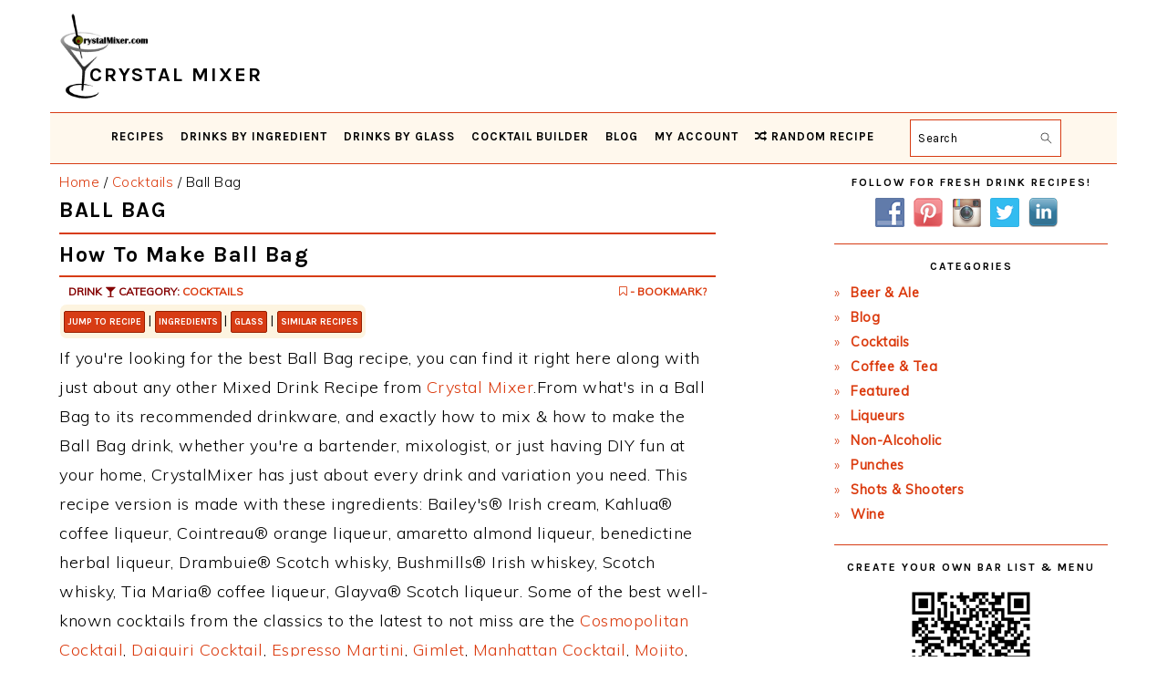

--- FILE ---
content_type: text/html; charset=UTF-8
request_url: https://www.crystalmixer.com/ball-bag-recipe/
body_size: 17874
content:
<!DOCTYPE html>
<html lang="en-US">
<head>
<meta charset="UTF-8"/>
<meta name="viewport" content="width=device-width, initial-scale=1"/>
<meta name='robots' content='index, follow, max-image-preview:large, max-snippet:-1, max-video-preview:-1'/>
<!-- This site is optimized with the Yoast SEO plugin v26.8 - https://yoast.com/product/yoast-seo-wordpress/ -->
<title>Ball Bag Recipe | Crystal Mixer</title>
<link rel="canonical" href="https://www.crystalmixer.com/ball-bag-recipe/"/>
<meta property="og:locale" content="en_US"/>
<meta property="og:type" content="article"/>
<meta property="og:title" content="Ball Bag Recipe | CrystalMixer.com"/>
<meta property="og:description" content="The Best Ball Bag Recipe. Learn how to make the Ball Bag drink."/>
<meta property="og:url" content="https://www.crystalmixer.com/ball-bag-recipe/"/>
<meta property="og:site_name" content="Crystal Mixer"/>
<meta property="article:publisher" content="https://www.facebook.com/crystalmixeronline/"/>
<meta property="article:published_time" content="2020-06-19T01:38:33+00:00"/>
<meta property="og:image" content="https://www.crystalmixer.com/wp-content/uploads/2019/12/Logo_Larger.png"/>
<meta property="og:image:width" content="512"/>
<meta property="og:image:height" content="512"/>
<meta property="og:image:type" content="image/png"/>
<meta name="author" content="CrystalMixer"/>
<meta name="twitter:card" content="summary_large_image"/>
<meta name="twitter:creator" content="@CrystalMixer"/>
<meta name="twitter:site" content="@CrystalMixer"/>
<!-- / Yoast SEO plugin. -->
<link rel='dns-prefetch' href='//scripts.mediavine.com'/>
<link rel='dns-prefetch' href='//fonts.googleapis.com'/>
<style id='wp-img-auto-sizes-contain-inline-css' type='text/css'>img:is([sizes=auto i],[sizes^="auto," i]){contain-intrinsic-size:3000px 1500px}</style>
<!-- <link rel='stylesheet' id='iss-css' href='https://www.crystalmixer.com/wp-content/plugins/instant-search-suggest/assets/css/iss.css?ver=1552369758' type='text/css' media='all' /> -->
<!-- <link rel='stylesheet' id='sbi_styles-css' href='https://www.crystalmixer.com/wp-content/plugins/instagram-feed/css/sbi-styles.min.css?ver=6.10.0' type='text/css' media='all' /> -->
<!-- <link rel='stylesheet' id='foodie-pro-theme-css' href='https://www.crystalmixer.com/wp-content/themes/foodiepro-v442/style.css?ver=1768319931' type='text/css' media='all' /> -->
<link rel="stylesheet" type="text/css" href="//www.crystalmixer.com/wp-content/cache/wpfc-minified/9lg11gao/822.css" media="all"/>
<style id='foodie-pro-theme-inline-css' type='text/css'>a,.entry-meta a,.post-info a,.post-meta a,.site-footer a,.entry-content a{color:#db3b0f}a:hover,.entry-meta a:hover,.post-info a:hover,.post-meta a:hover,.site-footer a:hover{color:#840000}.genesis-nav-menu{background:#fff8ed;font-family:"Karla","Helvetica Neue",sans-serif}.genesis-nav-menu>li>a:hover,.genesis-nav-menu>.current-menu-item>a{color:#c12e05}.button,button,.enews-widget input[type="submit"],a.more-link,.more-from-category a,.sidebar .button,.sidebar .more-from-category a{background:#db3b0f}.button,button,.enews-widget input[type="submit"],a.more-link,.more-from-category a{border-color:#db3b0f;color:#f7f7f7}.button:hover,button:hover,.enews-widget input[type="submit"]:hover,a.more-link:hover,.more-from-category a:hover{color:#db3b0f}body,.site-description,.sidebar .featured-content .entry-title{font-family:"Muli","Helvetica Neue",sans-serif;font-size:18px}h1,h2,h3,h4,h5,h6,.site-title,.entry-title,.widgettitle{font-family:"Karla","Helvetica Neue",sans-serif}.entry-title{font-family:"Karla","Helvetica Neue",sans-serif}.button,.button-secondary,button,input[type="button"],input[type="reset"],input[type="submit"],a.more-link,.more-from-category a{font-family:"Karla","Helvetica Neue",sans-serif}</style>
<style id='wp-block-library-inline-css' type='text/css'>:root{--wp-block-synced-color:#7a00df;--wp-block-synced-color--rgb:122 , 0 , 223;--wp-bound-block-color:var(--wp-block-synced-color);--wp-editor-canvas-background:#ddd;--wp-admin-theme-color:#007cba;--wp-admin-theme-color--rgb:0 , 124 , 186;--wp-admin-theme-color-darker-10:#006ba1;--wp-admin-theme-color-darker-10--rgb:0 , 107 , 160.5;--wp-admin-theme-color-darker-20:#005a87;--wp-admin-theme-color-darker-20--rgb:0 , 90 , 135;--wp-admin-border-width-focus:2px}@media (min-resolution:192dpi){:root{--wp-admin-border-width-focus:1.5px}}.wp-element-button{cursor:pointer}:root .has-very-light-gray-background-color{background-color:#eee}:root .has-very-dark-gray-background-color{background-color:#313131}:root .has-very-light-gray-color{color:#eee}:root .has-very-dark-gray-color{color:#313131}:root .has-vivid-green-cyan-to-vivid-cyan-blue-gradient-background{background:linear-gradient(135deg,#00d084,#0693e3)}:root .has-purple-crush-gradient-background{background:linear-gradient(135deg,#34e2e4,#4721fb 50%,#ab1dfe)}:root .has-hazy-dawn-gradient-background{background:linear-gradient(135deg,#faaca8,#dad0ec)}:root .has-subdued-olive-gradient-background{background:linear-gradient(135deg,#fafae1,#67a671)}:root .has-atomic-cream-gradient-background{background:linear-gradient(135deg,#fdd79a,#004a59)}:root .has-nightshade-gradient-background{background:linear-gradient(135deg,#330968,#31cdcf)}:root .has-midnight-gradient-background{background:linear-gradient(135deg,#020381,#2874fc)}:root{--wp--preset--font-size--normal:16px;--wp--preset--font-size--huge:42px}.has-regular-font-size{font-size:1em}.has-larger-font-size{font-size:2.625em}.has-normal-font-size{font-size:var(--wp--preset--font-size--normal)}.has-huge-font-size{font-size:var(--wp--preset--font-size--huge)}.has-text-align-center{text-align:center}.has-text-align-left{text-align:left}.has-text-align-right{text-align:right}.has-fit-text{white-space:nowrap!important}#end-resizable-editor-section{display:none}.aligncenter{clear:both}.items-justified-left{justify-content:flex-start}.items-justified-center{justify-content:center}.items-justified-right{justify-content:flex-end}.items-justified-space-between{justify-content:space-between}.screen-reader-text{border:0;clip-path:inset(50%);height:1px;margin:-1px;overflow:hidden;padding:0;position:absolute;width:1px;word-wrap:normal!important}.screen-reader-text:focus{background-color:#ddd;clip-path:none;color:#444;display:block;font-size:1em;height:auto;left:5px;line-height:normal;padding:15px 23px 14px;text-decoration:none;top:5px;width:auto;z-index:100000}html :where(.has-border-color){border-style:solid}html :where([style*=border-top-color]){border-top-style:solid}html :where([style*=border-right-color]){border-right-style:solid}html :where([style*=border-bottom-color]){border-bottom-style:solid}html :where([style*=border-left-color]){border-left-style:solid}html :where([style*=border-width]){border-style:solid}html :where([style*=border-top-width]){border-top-style:solid}html :where([style*=border-right-width]){border-right-style:solid}html :where([style*=border-bottom-width]){border-bottom-style:solid}html :where([style*=border-left-width]){border-left-style:solid}html :where(img[class*=wp-image-]){height:auto;max-width:100%}:where(figure){margin:0 0 1em}html :where(.is-position-sticky){--wp-admin--admin-bar--position-offset:var(--wp-admin--admin-bar--height,0)}@media screen and (max-width:600px){html :where(.is-position-sticky){--wp-admin--admin-bar--position-offset:0}}</style><style id='global-styles-inline-css' type='text/css'>:root{--wp--preset--aspect-ratio--square:1;--wp--preset--aspect-ratio--4-3: 4/3;--wp--preset--aspect-ratio--3-4: 3/4;--wp--preset--aspect-ratio--3-2: 3/2;--wp--preset--aspect-ratio--2-3: 2/3;--wp--preset--aspect-ratio--16-9: 16/9;--wp--preset--aspect-ratio--9-16: 9/16;--wp--preset--color--black:#000;--wp--preset--color--cyan-bluish-gray:#abb8c3;--wp--preset--color--white:#fff;--wp--preset--color--pale-pink:#f78da7;--wp--preset--color--vivid-red:#cf2e2e;--wp--preset--color--luminous-vivid-orange:#ff6900;--wp--preset--color--luminous-vivid-amber:#fcb900;--wp--preset--color--light-green-cyan:#7bdcb5;--wp--preset--color--vivid-green-cyan:#00d084;--wp--preset--color--pale-cyan-blue:#8ed1fc;--wp--preset--color--vivid-cyan-blue:#0693e3;--wp--preset--color--vivid-purple:#9b51e0;--wp--preset--gradient--vivid-cyan-blue-to-vivid-purple:linear-gradient(135deg,#0693e3 0%,#9b51e0 100%);--wp--preset--gradient--light-green-cyan-to-vivid-green-cyan:linear-gradient(135deg,#7adcb4 0%,#00d082 100%);--wp--preset--gradient--luminous-vivid-amber-to-luminous-vivid-orange:linear-gradient(135deg,#fcb900 0%,#ff6900 100%);--wp--preset--gradient--luminous-vivid-orange-to-vivid-red:linear-gradient(135deg,#ff6900 0%,#cf2e2e 100%);--wp--preset--gradient--very-light-gray-to-cyan-bluish-gray:linear-gradient(135deg,#eee 0%,#a9b8c3 100%);--wp--preset--gradient--cool-to-warm-spectrum:linear-gradient(135deg,#4aeadc 0%,#9778d1 20%,#cf2aba 40%,#ee2c82 60%,#fb6962 80%,#fef84c 100%);--wp--preset--gradient--blush-light-purple:linear-gradient(135deg,#ffceec 0%,#9896f0 100%);--wp--preset--gradient--blush-bordeaux:linear-gradient(135deg,#fecda5 0%,#fe2d2d 50%,#6b003e 100%);--wp--preset--gradient--luminous-dusk:linear-gradient(135deg,#ffcb70 0%,#c751c0 50%,#4158d0 100%);--wp--preset--gradient--pale-ocean:linear-gradient(135deg,#fff5cb 0%,#b6e3d4 50%,#33a7b5 100%);--wp--preset--gradient--electric-grass:linear-gradient(135deg,#caf880 0%,#71ce7e 100%);--wp--preset--gradient--midnight:linear-gradient(135deg,#020381 0%,#2874fc 100%);--wp--preset--font-size--small:13px;--wp--preset--font-size--medium:20px;--wp--preset--font-size--large:36px;--wp--preset--font-size--x-large:42px;--wp--preset--spacing--20:.44rem;--wp--preset--spacing--30:.67rem;--wp--preset--spacing--40:1rem;--wp--preset--spacing--50:1.5rem;--wp--preset--spacing--60:2.25rem;--wp--preset--spacing--70:3.38rem;--wp--preset--spacing--80:5.06rem;--wp--preset--shadow--natural:6px 6px 9px rgba(0,0,0,.2);--wp--preset--shadow--deep:12px 12px 50px rgba(0,0,0,.4);--wp--preset--shadow--sharp:6px 6px 0 rgba(0,0,0,.2);--wp--preset--shadow--outlined:6px 6px 0 -3px #fff , 6px 6px #000;--wp--preset--shadow--crisp:6px 6px 0 #000}:where(.is-layout-flex){gap:.5em}:where(.is-layout-grid){gap:.5em}body .is-layout-flex{display:flex}.is-layout-flex{flex-wrap:wrap;align-items:center}.is-layout-flex > :is(*, div){margin:0}body .is-layout-grid{display:grid}.is-layout-grid > :is(*, div){margin:0}:where(.wp-block-columns.is-layout-flex){gap:2em}:where(.wp-block-columns.is-layout-grid){gap:2em}:where(.wp-block-post-template.is-layout-flex){gap:1.25em}:where(.wp-block-post-template.is-layout-grid){gap:1.25em}.has-black-color{color:var(--wp--preset--color--black)!important}.has-cyan-bluish-gray-color{color:var(--wp--preset--color--cyan-bluish-gray)!important}.has-white-color{color:var(--wp--preset--color--white)!important}.has-pale-pink-color{color:var(--wp--preset--color--pale-pink)!important}.has-vivid-red-color{color:var(--wp--preset--color--vivid-red)!important}.has-luminous-vivid-orange-color{color:var(--wp--preset--color--luminous-vivid-orange)!important}.has-luminous-vivid-amber-color{color:var(--wp--preset--color--luminous-vivid-amber)!important}.has-light-green-cyan-color{color:var(--wp--preset--color--light-green-cyan)!important}.has-vivid-green-cyan-color{color:var(--wp--preset--color--vivid-green-cyan)!important}.has-pale-cyan-blue-color{color:var(--wp--preset--color--pale-cyan-blue)!important}.has-vivid-cyan-blue-color{color:var(--wp--preset--color--vivid-cyan-blue)!important}.has-vivid-purple-color{color:var(--wp--preset--color--vivid-purple)!important}.has-black-background-color{background-color:var(--wp--preset--color--black)!important}.has-cyan-bluish-gray-background-color{background-color:var(--wp--preset--color--cyan-bluish-gray)!important}.has-white-background-color{background-color:var(--wp--preset--color--white)!important}.has-pale-pink-background-color{background-color:var(--wp--preset--color--pale-pink)!important}.has-vivid-red-background-color{background-color:var(--wp--preset--color--vivid-red)!important}.has-luminous-vivid-orange-background-color{background-color:var(--wp--preset--color--luminous-vivid-orange)!important}.has-luminous-vivid-amber-background-color{background-color:var(--wp--preset--color--luminous-vivid-amber)!important}.has-light-green-cyan-background-color{background-color:var(--wp--preset--color--light-green-cyan)!important}.has-vivid-green-cyan-background-color{background-color:var(--wp--preset--color--vivid-green-cyan)!important}.has-pale-cyan-blue-background-color{background-color:var(--wp--preset--color--pale-cyan-blue)!important}.has-vivid-cyan-blue-background-color{background-color:var(--wp--preset--color--vivid-cyan-blue)!important}.has-vivid-purple-background-color{background-color:var(--wp--preset--color--vivid-purple)!important}.has-black-border-color{border-color:var(--wp--preset--color--black)!important}.has-cyan-bluish-gray-border-color{border-color:var(--wp--preset--color--cyan-bluish-gray)!important}.has-white-border-color{border-color:var(--wp--preset--color--white)!important}.has-pale-pink-border-color{border-color:var(--wp--preset--color--pale-pink)!important}.has-vivid-red-border-color{border-color:var(--wp--preset--color--vivid-red)!important}.has-luminous-vivid-orange-border-color{border-color:var(--wp--preset--color--luminous-vivid-orange)!important}.has-luminous-vivid-amber-border-color{border-color:var(--wp--preset--color--luminous-vivid-amber)!important}.has-light-green-cyan-border-color{border-color:var(--wp--preset--color--light-green-cyan)!important}.has-vivid-green-cyan-border-color{border-color:var(--wp--preset--color--vivid-green-cyan)!important}.has-pale-cyan-blue-border-color{border-color:var(--wp--preset--color--pale-cyan-blue)!important}.has-vivid-cyan-blue-border-color{border-color:var(--wp--preset--color--vivid-cyan-blue)!important}.has-vivid-purple-border-color{border-color:var(--wp--preset--color--vivid-purple)!important}.has-vivid-cyan-blue-to-vivid-purple-gradient-background{background:var(--wp--preset--gradient--vivid-cyan-blue-to-vivid-purple)!important}.has-light-green-cyan-to-vivid-green-cyan-gradient-background{background:var(--wp--preset--gradient--light-green-cyan-to-vivid-green-cyan)!important}.has-luminous-vivid-amber-to-luminous-vivid-orange-gradient-background{background:var(--wp--preset--gradient--luminous-vivid-amber-to-luminous-vivid-orange)!important}.has-luminous-vivid-orange-to-vivid-red-gradient-background{background:var(--wp--preset--gradient--luminous-vivid-orange-to-vivid-red)!important}.has-very-light-gray-to-cyan-bluish-gray-gradient-background{background:var(--wp--preset--gradient--very-light-gray-to-cyan-bluish-gray)!important}.has-cool-to-warm-spectrum-gradient-background{background:var(--wp--preset--gradient--cool-to-warm-spectrum)!important}.has-blush-light-purple-gradient-background{background:var(--wp--preset--gradient--blush-light-purple)!important}.has-blush-bordeaux-gradient-background{background:var(--wp--preset--gradient--blush-bordeaux)!important}.has-luminous-dusk-gradient-background{background:var(--wp--preset--gradient--luminous-dusk)!important}.has-pale-ocean-gradient-background{background:var(--wp--preset--gradient--pale-ocean)!important}.has-electric-grass-gradient-background{background:var(--wp--preset--gradient--electric-grass)!important}.has-midnight-gradient-background{background:var(--wp--preset--gradient--midnight)!important}.has-small-font-size{font-size:var(--wp--preset--font-size--small)!important}.has-medium-font-size{font-size:var(--wp--preset--font-size--medium)!important}.has-large-font-size{font-size:var(--wp--preset--font-size--large)!important}.has-x-large-font-size{font-size:var(--wp--preset--font-size--x-large)!important}</style>
<style id='classic-theme-styles-inline-css' type='text/css'>.wp-block-button__link{color:#fff;background-color:#32373c;border-radius:9999px;box-shadow:none;text-decoration:none;padding:calc(.667em + 2px) calc(1.333em + 2px);font-size:1.125em}.wp-block-file__button{background:#32373c;color:#fff;text-decoration:none}</style>
<!-- <link rel='stylesheet' id='amazon_css-css' href='https://www.crystalmixer.com/wp-content/plugins/amazon-ads/amazon_ads.css?ver=6.9' type='text/css' media='all' /> -->
<!-- <link rel='stylesheet' id='categories-images-styles-css' href='https://www.crystalmixer.com/wp-content/plugins/categories-images/assets/css/zci-styles.css?ver=3.3.1' type='text/css' media='all' /> -->
<!-- <link rel='stylesheet' id='contact-form-7-css' href='https://www.crystalmixer.com/wp-content/plugins/contact-form-7/includes/css/styles.css?ver=6.1.4' type='text/css' media='all' /> -->
<!-- <link rel='stylesheet' id='drink_css-css' href='https://www.crystalmixer.com/wp-content/plugins/drinkdisplay/crystalmixer.css?ver=6.9' type='text/css' media='all' /> -->
<!-- <link rel='stylesheet' id='font-awesome-css' href='https://www.crystalmixer.com/wp-content/plugins/smooth-scroll-up/css/font-awesome.min.css?ver=4.6.3' type='text/css' media='all' /> -->
<!-- <link rel='stylesheet' id='scrollup-css-css' href='https://www.crystalmixer.com/wp-content/plugins/smooth-scroll-up/css/scrollup.css?ver=6.9' type='text/css' media='all' /> -->
<!-- <link rel='stylesheet' id='social-widget-css' href='https://www.crystalmixer.com/wp-content/plugins/social-media-widget/social_widget.css?ver=6.9' type='text/css' media='all' /> -->
<!-- <link rel='stylesheet' id='wpsl-styles-css' href='https://www.crystalmixer.com/wp-content/plugins/wp-store-locator/css/styles.min.css?ver=2.2.261' type='text/css' media='all' /> -->
<link rel="stylesheet" type="text/css" href="//www.crystalmixer.com/wp-content/cache/wpfc-minified/qa97r1ic/822.css" media="all"/>
<link rel='stylesheet' id='google-fonts-css' href='//fonts.googleapis.com/css?family=Muli%3Aregular%2Citalic%2C300%2C300italic%7CKarla%3Aregular%2Citalic%2C700%2C700italic%26subset%3Dlatin%2C&#038;ver=4.4.1' type='text/css' media='all'/>
<!-- <link rel='stylesheet' id='jquery-lazyloadxt-spinner-css-css' href='//www.crystalmixer.com/wp-content/plugins/a3-lazy-load/assets/css/jquery.lazyloadxt.spinner.css?ver=6.9' type='text/css' media='all' /> -->
<!-- <link rel='stylesheet' id='a3a3_lazy_load-css' href='//www.crystalmixer.com/wp-content/uploads/sass/a3_lazy_load.min.css?ver=1685388407' type='text/css' media='all' /> -->
<!-- <link rel='stylesheet' id='wpb-css' href='https://www.crystalmixer.com/wp-content/plugins/wp-bookmarks/css/wpb-bookmarks.css?ver=6.9' type='text/css' media='all' /> -->
<!-- <link rel='stylesheet' id='wpb-fontawesome-css' href='https://www.crystalmixer.com/wp-content/plugins/wp-bookmarks/css/font-awesome.min.css?ver=6.9' type='text/css' media='all' /> -->
<!-- <link rel='stylesheet' id='wpb_iconfont-css' href='https://www.crystalmixer.com/wp-content/plugins/wp-bookmarks/css/wpb-iconfont.css?ver=6.9' type='text/css' media='all' /> -->
<!-- <link rel='stylesheet' id='wpb_list-css' href='https://www.crystalmixer.com/wp-content/plugins/wp-bookmarks/css/wpb-collections.css?ver=6.9' type='text/css' media='all' /> -->
<!-- <link rel='stylesheet' id='wpb_chosen-css' href='https://www.crystalmixer.com/wp-content/plugins/wp-bookmarks/css/wpb-chosen.css?ver=6.9' type='text/css' media='all' /> -->
<link rel="stylesheet" type="text/css" href="//www.crystalmixer.com/wp-content/cache/wpfc-minified/k1mff9sp/822.css" media="all"/>
<script src='//www.crystalmixer.com/wp-content/cache/wpfc-minified/qt5s8d9e/823.js' type="text/javascript"></script>
<!-- <script type="text/javascript" src="https://www.crystalmixer.com/wp-includes/js/jquery/jquery.min.js?ver=3.7.1" id="jquery-core-js"></script> -->
<!-- <script type="text/javascript" src="https://www.crystalmixer.com/wp-includes/js/jquery/jquery-migrate.min.js?ver=3.4.1" id="jquery-migrate-js"></script> -->
<script type="text/javascript" async="async" fetchpriority="high" data-noptimize="1" data-cfasync="false" src="https://scripts.mediavine.com/tags/crystal-mixer.js?ver=6.9" id="mv-script-wrapper-js"></script>
<script src='//www.crystalmixer.com/wp-content/cache/wpfc-minified/mcokvis8/823.js' type="text/javascript"></script>
<!-- <script type="text/javascript" src="https://www.crystalmixer.com/wp-content/plugins/wp-bookmarks/scripts/wpb-chosen.js?ver=6.9" id="wpb_chosen-js"></script> -->
<!-- <script type="text/javascript" src="https://www.crystalmixer.com/wp-content/plugins/wp-bookmarks/scripts/wp_sharebutton.js?ver=6.9" id="wps-js"></script> -->
<!-- <script type="text/javascript" src="https://www.crystalmixer.com/wp-content/plugins/wp-bookmarks/scripts/wpb-bookmarks.js?ver=6.9" id="wpb-js"></script> -->
<!-- <script type="text/javascript" src="https://www.crystalmixer.com/wp-content/plugins/wp-bookmarks/scripts/isotope.pkgd.min.js?ver=6.9" id="wpb_isotope-js"></script> -->
<meta content="The best Ball Bag recipe. Learn how to make the Ball Bag drink below." name="description" property="og:description"/><link rel="canonical" href="https://www.crystalmixer.com/ball-bag-recipe/">
<meta name="viewport" content="width=device-width,minimum-scale=1,initial-scale=1"><meta name="author" property="og:author" content="CrystalMixer.com"/>
<script type="application/ld+json">
{
"@context": "https://schema.org/",
"@type": "Recipe",
"name": "Ball Bag Recipe",
"author": {
"@type": "Person",
"name": "Crystal Mixer"
},
"description": "The best Ball Bag Recipe you can find online of 2026. The Ball Bag was contributed by Alan Ring, Cambridge, England. Popular with any one who can afford it, very unpopular with those who can't......",
"aggregateRating": {
"@type": "AggregateRating",
"ratingValue": "4.71",
"reviewCount": "12"
},
"prepTime": "PT04M0S",
"cookTime": "PT02M0S",
"recipeYield": "1",
"image": "https://www.crystalmixer.com/wp-content/uploads/2019/12/Logo.png",
"recipeCategory": ["Cocktails - Cocktails"],
"recipeCuisine": ["American"],
"nutrition": {
"@type": "NutritionInformation",
"calories": "277"
},
"recipeIngredient": ["1\/2 oz Bailey's&reg; Irish cream", "1\/2 oz Kahlua&reg; coffee liqueur", "1\/2 oz Cointreau&reg; orange liqueur", "1\/2 oz amaretto almond liqueur", "1\/2 oz benedictine herbal liqueur", "1\/2 oz Drambuie&reg; Scotch whisky", "1\/2 oz Bushmills&reg; Irish whiskey", "1\/2 oz Scotch whisky", "1\/2 oz Tia Maria&reg; coffee liqueur", "1\/2 oz Glayva&reg; Scotch liqueur"],
"recipeInstructions": [ "Stir ingredients together with ice in a highball glass, and serve." ],
"video":{"@type":"VideoObject","name":"Ball Bag Recipe","description":"This Ball Bag Recipe is perfect for any bartender or party / occasion.","thumbnailUrl":["https://www.crystalmixer.com/wp-content/uploads/2019/12/Logo_Larger.png","https://www.crystalmixer.com/wp-content/uploads/2019/12/Logo_Largest.png"],"contentUrl":"https://www.crystalmixer.com/wp-content/uploads/2020/05/IMG_2172-1.mov","embedUrl":"https://www.crystalmixer.com/wp-content/uploads/2020/05/IMG_2172-1.mov","uploadDate":"2020-06-18T18:38:33-07:00"},
"keywords": ["drink, Cocktails, recipe, juice, alcohol, garnish, bartender, bar, mixologist"]
}
</script>
<script type="application/ld+json">
{
"@context": "https://schema.org",
"@type": "FAQPage",
"mainEntity": [{
"@type": "Question",
"name": "What ingredients do I need to make the Ball Bag Recipe?",
"acceptedAnswer": {
"@type": "Answer",
"text": "This Ball Bag cocktail recipe is made with: Bailey's&reg; Irish cream, Kahlua&reg; coffee liqueur, Cointreau&reg; orange liqueur, amaretto almond liqueur, benedictine herbal liqueur, Drambuie&reg; Scotch whisky, Bushmills&reg; Irish whiskey, Scotch whisky, Tia Maria&reg; coffee liqueur, Glayva&reg; Scotch liqueur."
}
}, {
"@type": "Question",
"name": "How long does it take to mix the Ball Bag?",
"acceptedAnswer": {
"@type": "Answer",
"text": "Ball Bag only has a few ingredients, as with any other cocktail recipe, so it's pretty quick and easy to make and mix."
}
}, {
"@type": "Question",
"name": "Is Ball Bag a great cocktail?",
"acceptedAnswer": {
"@type": "Answer",
"text": "Ball Bag is a team's favorite. This is one of the best variations of this drink, it's a cocktail that's a favorite of 40 other cocktail lovers. Be sure to check out the other variations as well."
}
}]
}
</script>
<script type="application/ld+json">
{
"@context": "http://schema.org",
"@type": "WebSite",
"name" : "Crystal Mixer",
"alternateName" : "Crystal Mixer Recipes",
"url": "https://www.crystalmixer.com/",
"potentialAction": {
"@type": "SearchAction",
"target": "https://www.crystalmixer.com/?s={search_term_string}",
"query-input": "required name=search_term_string"
}
}
</script><meta content="https://www.crystalmixer.com/wp-content/uploads/2019/02/cocktails.png" property="og:image"/><meta name="generator" content="WordPress 6.9"/>
<link rel='shortlink' href='https://www.crystalmixer.com/?p=15853'/>
<link rel='preconnect' href='//www.googletagmanager.com'/>		<script type="text/javascript">var wpb_ajax_url='https://www.crystalmixer.com/wp-admin/admin-ajax.php';</script>
<!-- Global site tag (gtag.js) - Google Analytics -->
<script async src="https://www.googletagmanager.com/gtag/js?id=G-L6739Q71SZ"></script>
<script>window.dataLayer=window.dataLayer||[];function gtag(){dataLayer.push(arguments);}gtag('js',new Date());gtag('config','G-L6739Q71SZ');gtag('config','UA-15777624-7');</script>
<meta name="google-site-verification" content="RXgCr9UKmpBHj1YPMiGOf1mT9SEnEpmKx9PUKv9ydbU"/>
<script type="text/javascript">(function(c,l,a,r,i,t,y){c[a]=c[a]||function(){(c[a].q=c[a].q||[]).push(arguments)};t=l.createElement(r);t.async=1;t.src="https://www.clarity.ms/tag/"+i;y=l.getElementsByTagName(r)[0];y.parentNode.insertBefore(t,y);})(window,document,"clarity","script","ay4r4gvs56");</script>
<link rel="manifest" href="/manifest.json">
<meta name="p:domain_verify" content="70834dafa250f7c991af03c60fef80cd"/>
<!-- Pinterest Tag -->
<script>!function(e){if(!window.pintrk){window.pintrk=function(){window.pintrk.queue.push(Array.prototype.slice.call(arguments))};var
n=window.pintrk;n.queue=[],n.version="3.0";var
t=document.createElement("script");t.async=!0,t.src=e;var
r=document.getElementsByTagName("script")[0];r.parentNode.insertBefore(t,r)}}("https://s.pinimg.com/ct/core.js");pintrk('load','2614234388496',{em:'<user_email_address>'});pintrk('page');</script>
<noscript>
<img height="1" width="1" style="display:none;" alt="" src="https://ct.pinterest.com/v3/?event=init&tid=2614234388496&pd[em]=<hashed_email_address>&noscript=1"/>
</noscript>
<!-- end Pinterest Tag -->
<meta http-equiv="Content-Security-Policy" content="block-all-mixed-content"><link rel="icon" href="https://www.crystalmixer.com/wp-content/uploads/2019/02/cropped-Martini_Straw-32x32.png" sizes="32x32"/>
<link rel="icon" href="https://www.crystalmixer.com/wp-content/uploads/2019/02/cropped-Martini_Straw-192x192.png" sizes="192x192"/>
<link rel="apple-touch-icon" href="https://www.crystalmixer.com/wp-content/uploads/2019/02/cropped-Martini_Straw-180x180.png"/>
<meta name="msapplication-TileImage" content="https://www.crystalmixer.com/wp-content/uploads/2019/02/cropped-Martini_Straw-270x270.png"/>
<style type="text/css" id="wp-custom-css">td,th{padding:4px}hr{background:transparent;border:0;border-top:2px solid #d73c14;color:#fff;margin-bottom:8px}h1,h2,h3,h4,h5,h6{margin:8px 0;letter-spacing:1.5px;line-height:1.1}h1{font-size:24px}h2{font-size:1.325em}h6{margin:7px 0 10px}.site-header .wrap{padding:4px 4px 0 4px}.title-area{width:360px}.site-title{font-size:22px;font-weight:600;letter-spacing:2px;line-height:.8;margin:8px 0;text-transform:uppercase}.site-title img{display:inline-block;max-height:14vh}.site-title-span{position:relative;top:-24px;left:-72px}.site-description{color:#aaa;font-size:11px}.single .content a,aside a,.footer-widgets a,.site-footer a{text-decoration:none}a:hover,a:focus{opacity:.9}.genesis-nav-menu{font-weight:600;border-bottom:1px solid #d73c14;border-top:1px solid #d73c14;letter-spacing:1px}.genesis-nav-menu .menu-item{font-size:13px}.genesis-nav-menu a{padding:2px 6px;min-height:30px}.genesis-nav-menu .sub-menu{border-bottom:4px solid #90280d}.genesis-nav-menu .sub-menu a:hover,.genesis-nav-menu .sub-menu a:focus,.genesis-nav-menu .sub-menu .current-menu-item>a:hover,.genesis-nav-menu .sub-menu .current-menu-item>a:focus{background:#d73c14}.nav-secondary{margin:0 0 8px}.site-inner{padding:4px 10px}.breadcrumb{font-size:15px;margin-bottom:4px;margin-top:2px}.sidebar .widget{border-bottom:1px solid #d73c14;margin-bottom:18px;padding-bottom:18px}.sidebar ul li:before{content:"\00BB \0020";padding-right:7px}a.entry-title-link{color:#db3b0f}.site-footer{background-color:#f8ebd8;color:#d73c15;padding:16px 0}.sidebar li{color:#d73c14;margin-bottom:2px}.more-link{float:right;margin:16px 0}.more-link-single{float:left}.widgettitle{margin:10px 0}.archive-pagination{clear:both;font-size:13px;margin:20px 0}ul.page-numbers li span.current{background:red}.pagination-omission{border:0!important}.pagination-omission:hover{border:0!important;background:#fff!important;color:#d73c14!important}.archive-pagination li{display:inline-block;padding:6px 12px;border:1px solid #d73c14;border-radius:2px;color:#d73c14;margin-top:4px}.archive-pagination li:hover{background:#d73c14;border:1px solid #d73c14;border-radius:2px;color:#fff}li.pagination-next,li.pagination-previous{}.archive-pagination a{color:#d73c14;letter-spacing:1px;text-decoration:none;text-transform:uppercase}ul.page-numbers li span.current,.archive-pagination a:hover,.archive-pagination li:hover a,.archive-pagination a:focus,.archive-pagination li.active,.archive-pagination li.active a{background:#d73c14;color:#fff}@media only screen and (max-width:1023px){.site-header .widget-area{float:none;margin:0 auto;text-align:center;text-align:-webkit-center}.archive-description,.author-box,.entry,.entry-comments,.entry-footer .entry-meta,.sidebar .widget,.site-header,.comment-respond{padding:8px 0}}@media only screen and (max-width:940px){.menu-toggle{border-bottom:1px solid #d73c14;border-top:1px solid #d73c14}.menu-toggle{min-height:36px}.menu-toggle span{top:16px}.menu-toggle span:after{background:#d73c14}.sub-menu-toggle{color:#999;font-size:16px;padding:2px 32px}.genesis-nav-menu .sub-menu a{padding:10px 24px}.genesis-nav-menu .sub-menu a:hover,.genesis-nav-menu .sub-menu a:focus{background:#d73c14}.genesis-nav-menu .search-form{border:1px solid #d73c14;margin-top:6px}}.archive-description{padding:10px 0}article h2{line-height:1.2}.entry{margin-bottom:14px}.entry-header{margin:0 0 12px}.entry-title{margin:0 0 12px}.entry-content ol,.entry-content p,.entry-content ul,.quote-caption{margin-bottom:12px}.entry-content ol ol,.entry-content ul ul,.entry-content .wp-caption p{margin-bottom:20px}.entry-meta{font-size:11px}.entry-meta a{color:#aaa;text-decoration:none}.entry-comments .comment-author{margin:0}.entry-footer .entry-meta{border-top:1px solid #ffdfb4;padding:0}h2,h3,h4{text-transform:none}.button,.button-secondary,a.more-link,button,input[type="button"],input[type="reset"],input[type="submit"],.more-from-category a,.sidebar .button,.sidebar .more-from-category a{font-size:11px}.search-form{border:1px solid #d73c14;padding:8px}.wp-caption-text{font-size:11px}.widgettitle{font-size:12px}.sidebar .featured-content .entry-title{font-size:13px}.simple-grid .entry-title{font-size:11px;letter-spacing:1.5px}.one-half .entry-title{font-size:17px}.one-third .entry-title{font-size:13px}.footer-widgets{background:#fff8ed;padding:0 0 20px;box-shadow: 0 1px 2px rgb(0 0 0 / 30%), 0 0 40px rgb(0 0 0 / 10%) inset}.site-footer{color:#aaa;font-size:9px;text-transform:uppercase}.site-footer a{color:#aaa;text-decoration:none}.grecaptcha-badge{visibility:collapse!important}@media only screen and (min-width:425px){body.mediavine-video__has-sticky #scrollUp{bottom:330px!important}}@media only screen and (max-width:359px){.site-inner{padding-left:10px!important;padding-right:10px!important}}body.adhesion #scrollUp{bottom:120px!important}.quick_nav{z-index:12}</style>
<!-- <link rel='stylesheet' id='dashicons-css' href='https://www.crystalmixer.com/wp-includes/css/dashicons.min.css?ver=6.9' type='text/css' media='all' /> -->
<!-- <link rel='stylesheet' id='thickbox-css' href='https://www.crystalmixer.com/wp-includes/js/thickbox/thickbox.css?ver=6.9' type='text/css' media='all' /> -->
<link rel="stylesheet" type="text/css" href="//www.crystalmixer.com/wp-content/cache/wpfc-minified/dflpve2v/822.css" media="all"/>
</head>
<body class="wp-singular post-template-default single single-post postid-15853 single-format-standard wp-theme-genesis wp-child-theme-foodiepro-v442 user-registration-page ur-settings-sidebar-show custom-header header-image content-sidebar genesis-breadcrumbs-visible genesis-footer-widgets-visible foodie-pro"><div class="site-container"><ul class="genesis-skip-link"><li><a href="#genesis-nav-primary" class="screen-reader-shortcut"> Skip to primary navigation</a></li><li><a href="#genesis-content" class="screen-reader-shortcut"> Skip to main content</a></li><li><a href="#genesis-sidebar-primary" class="screen-reader-shortcut"> Skip to primary sidebar</a></li><li><a href="#genesis-footer-widgets" class="screen-reader-shortcut"> Skip to footer</a></li></ul><header class="site-header"><div class="wrap"><div class="title-area"><div class="site-title"><a href="https://www.crystalmixer.com/" title="Crystal Mixer"><img src="https://www.crystalmixer.com/wp-content/uploads/2019/02/Logo_Smaller.png" title="Crystal Mixer" alt="Crystal Mixer" data-pin-nopin="true"/><span class="site-title-span">Crystal Mixer</span></a></div></div><div class="widget-area header-widget-area"></div></div></header><nav class="nav-primary" aria-label="Main" id="genesis-nav-primary"><div class="wrap"><ul id="menu-main" class="menu genesis-nav-menu menu-primary"><li id="menu-item-17895" class="menu-item menu-item-type-custom menu-item-object-custom menu-item-has-children menu-item-17895"><a href="#"><span>Recipes</span></a>
<ul class="sub-menu">
<li id="menu-item-17900" class="menu-item menu-item-type-post_type menu-item-object-page menu-item-17900"><a href="https://www.crystalmixer.com/drinks-by-letter/"><span>25,000+ List of Top Drinks By Letter</span></a></li>
<li id="menu-item-43" class="menu-item menu-item-type-taxonomy menu-item-object-category current-post-ancestor current-menu-parent current-post-parent menu-item-43"><a href="https://www.crystalmixer.com/cocktails/"><span>Cocktails</span></a></li>
<li id="menu-item-47" class="menu-item menu-item-type-taxonomy menu-item-object-category menu-item-47"><a href="https://www.crystalmixer.com/shots-shooters/"><span>Shots &amp; Shooters</span></a></li>
<li id="menu-item-3426" class="menu-item menu-item-type-taxonomy menu-item-object-category menu-item-3426"><a href="https://www.crystalmixer.com/liqueurs/"><span>Liqueurs</span></a></li>
<li id="menu-item-4157" class="menu-item menu-item-type-taxonomy menu-item-object-category menu-item-4157"><a href="https://www.crystalmixer.com/beer-ale/"><span>Beer &amp; Ale</span></a></li>
<li id="menu-item-4234" class="menu-item menu-item-type-taxonomy menu-item-object-category menu-item-4234"><a href="https://www.crystalmixer.com/punches/"><span>Punches</span></a></li>
<li id="menu-item-4678" class="menu-item menu-item-type-taxonomy menu-item-object-category menu-item-4678"><a href="https://www.crystalmixer.com/coffee-tea/"><span>Coffee &amp; Tea</span></a></li>
<li id="menu-item-3425" class="menu-item menu-item-type-taxonomy menu-item-object-category menu-item-3425"><a href="https://www.crystalmixer.com/non-alcoholic/"><span>Non-Alcoholic</span></a></li>
</ul>
</li>
<li id="menu-item-17901" class="menu-item menu-item-type-post_type menu-item-object-page menu-item-has-children menu-item-17901"><a href="https://www.crystalmixer.com/drinks-containing-these-ingredients/"><span>Drinks By  Ingredient</span></a>
<ul class="sub-menu">
<li id="menu-item-18197" class="menu-item menu-item-type-post_type menu-item-object-page menu-item-18197"><a href="https://www.crystalmixer.com/cocktail-builder/"><span>Cocktail Builder</span></a></li>
<li id="menu-item-17903" class="menu-item menu-item-type-custom menu-item-object-custom menu-item-17903"><a href="https://www.crystalmixer.com/drinks-containing-these-ingredients/Vodka"><span>Vodka</span></a></li>
<li id="menu-item-17904" class="menu-item menu-item-type-custom menu-item-object-custom menu-item-17904"><a href="https://www.crystalmixer.com/drinks-containing-these-ingredients/Gin"><span>Gin</span></a></li>
<li id="menu-item-17905" class="menu-item menu-item-type-custom menu-item-object-custom menu-item-17905"><a href="https://www.crystalmixer.com/drinks-containing-these-ingredients/Rum"><span>Rum</span></a></li>
<li id="menu-item-17913" class="menu-item menu-item-type-custom menu-item-object-custom menu-item-17913"><a href="https://www.crystalmixer.com/drinks-containing-these-ingredients/Vermouth"><span>Vermouth</span></a></li>
<li id="menu-item-17910" class="menu-item menu-item-type-custom menu-item-object-custom menu-item-17910"><a href="https://www.crystalmixer.com/drinks-containing-these-ingredients/Whiskey"><span>Whiskey</span></a></li>
<li id="menu-item-17907" class="menu-item menu-item-type-custom menu-item-object-custom menu-item-17907"><a href="https://www.crystalmixer.com/drinks-containing-these-ingredients/Liqueur"><span>Liqueur</span></a></li>
<li id="menu-item-17909" class="menu-item menu-item-type-custom menu-item-object-custom menu-item-17909"><a href="https://www.crystalmixer.com/drinks-containing-these-ingredients/Tequila"><span>Tequila</span></a></li>
<li id="menu-item-17911" class="menu-item menu-item-type-custom menu-item-object-custom menu-item-17911"><a href="https://www.crystalmixer.com/drinks-containing-these-ingredients/Brandy"><span>Brandy</span></a></li>
<li id="menu-item-17912" class="menu-item menu-item-type-custom menu-item-object-custom menu-item-17912"><a href="https://www.crystalmixer.com/drinks-containing-these-ingredients/Cognac"><span>Cognac</span></a></li>
<li id="menu-item-17908" class="menu-item menu-item-type-custom menu-item-object-custom menu-item-17908"><a href="https://www.crystalmixer.com/drinks-containing-these-ingredients/Pisco"><span>Pisco</span></a></li>
<li id="menu-item-17906" class="menu-item menu-item-type-custom menu-item-object-custom menu-item-17906"><a href="https://www.crystalmixer.com/drinks-containing-these-ingredients/Champagne"><span>Champagne</span></a></li>
</ul>
</li>
<li id="menu-item-19146" class="menu-item menu-item-type-post_type menu-item-object-page menu-item-has-children menu-item-19146"><a href="https://www.crystalmixer.com/drinks-by-glass/"><span>Drinks By Glass</span></a>
<ul class="sub-menu">
<li id="menu-item-19147" class="menu-item menu-item-type-custom menu-item-object-custom menu-item-19147"><a href="https://www.crystalmixer.com/drinks-by-glass/Cocktail+Glass/"><span>Cocktail Glass</span></a></li>
<li id="menu-item-19148" class="menu-item menu-item-type-custom menu-item-object-custom menu-item-19148"><a href="https://www.crystalmixer.com/drinks-by-glass/Martini+Glass/"><span>Martini Glass</span></a></li>
<li id="menu-item-19149" class="menu-item menu-item-type-custom menu-item-object-custom menu-item-19149"><a href="https://www.crystalmixer.com/drinks-by-glass/Hurricane+Glass/"><span>Hurricane Glass</span></a></li>
<li id="menu-item-19150" class="menu-item menu-item-type-custom menu-item-object-custom menu-item-19150"><a href="https://www.crystalmixer.com/drinks-by-glass/Shot+Glass/"><span>Shot Glass</span></a></li>
<li id="menu-item-19151" class="menu-item menu-item-type-custom menu-item-object-custom menu-item-19151"><a href="https://www.crystalmixer.com/drinks-by-glass/Old+Fashioned+Glass/"><span>Old Fashioned</span></a></li>
<li id="menu-item-19152" class="menu-item menu-item-type-custom menu-item-object-custom menu-item-19152"><a href="https://www.crystalmixer.com/drinks-by-glass/Highball+Glass/"><span>Highball Glass</span></a></li>
<li id="menu-item-19153" class="menu-item menu-item-type-custom menu-item-object-custom menu-item-19153"><a href="https://www.crystalmixer.com/drinks-by-glass/Snifter+Glass/"><span>Snifter Glass</span></a></li>
</ul>
</li>
<li id="menu-item-18238" class="menu-item menu-item-type-post_type menu-item-object-page menu-item-18238"><a href="https://www.crystalmixer.com/cocktail-builder/"><span>Cocktail Builder</span></a></li>
<li id="menu-item-18282" class="menu-item menu-item-type-taxonomy menu-item-object-category menu-item-has-children menu-item-18282"><a href="https://www.crystalmixer.com/blog/"><span>Blog</span></a>
<ul class="sub-menu">
<li id="menu-item-17902" class="menu-item menu-item-type-post_type menu-item-object-page menu-item-17902"><a href="https://www.crystalmixer.com/most-popular-drinks/"><span>Top 75 Cocktails</span></a></li>
<li id="menu-item-17897" class="menu-item menu-item-type-post_type menu-item-object-page menu-item-17897"><a href="https://www.crystalmixer.com/cocktails-drinks-you-should-set-flaming-on-fire/"><span>Cocktails You Should Set On Fire</span></a></li>
<li id="menu-item-17898" class="menu-item menu-item-type-post_type menu-item-object-page menu-item-17898"><a href="https://www.crystalmixer.com/bartender-guide/"><span>Bartender&#8217;s Guide</span></a></li>
<li id="menu-item-17899" class="menu-item menu-item-type-post_type menu-item-object-page menu-item-17899"><a href="https://www.crystalmixer.com/holiday-cocktail-drink-recipes/"><span>Holiday Recipes</span></a></li>
<li id="menu-item-19461" class="menu-item menu-item-type-post_type menu-item-object-post menu-item-19461"><a href="https://www.crystalmixer.com/drinking-games/"><span>Best Drinking Games</span></a></li>
<li id="menu-item-18376" class="menu-item menu-item-type-post_type menu-item-object-post menu-item-18376"><a href="https://www.crystalmixer.com/how-to-start-a-food-or-recipe-blog/"><span>How to Start a Food or Recipe Blog</span></a></li>
</ul>
</li>
<li id="menu-item-18031" class="menu-item menu-item-type-post_type menu-item-object-page menu-item-has-children menu-item-18031"><a href="https://www.crystalmixer.com/my-account/"><span>My Account</span></a>
<ul class="sub-menu">
<li id="menu-item-18016" class="menu-item menu-item-type-post_type menu-item-object-page menu-item-18016"><a href="https://www.crystalmixer.com/my-recipes/"><span>My Recipes</span></a></li>
<li id="menu-item-18027" class="menu-item menu-item-type-post_type menu-item-object-page menu-item-18027"><a href="https://www.crystalmixer.com/register/"><span>Register</span></a></li>
<li id="menu-item-19283" class="menu-item menu-item-type-post_type menu-item-object-page menu-item-19283"><a href="https://www.crystalmixer.com/my-bar/"><span>My Bar</span></a></li>
</ul>
</li>
<li id="menu-item-18416" class="menu-item menu-item-type-custom menu-item-object-custom menu-item-18416"><a href="/random/"><span><i class="fa fa-random" aria-hidden="true"></i> Random Recipe</span></a></li>
<li id="feast-search" class="feast-search menu-item"><form class="search-form" method="get" action="https://www.crystalmixer.com/" role="search"><label class="search-form-label screen-reader-text" for="searchform-1">Search</label><input class="search-form-input" type="search" name="s" id="searchform-1" placeholder="Search"><input class="search-form-submit" type="submit" value="Search"><meta content="https://www.crystalmixer.com/?s={s}"></form></li></ul></div></nav><div class="site-inner"><div class="content-sidebar-wrap"><main class="content" id="genesis-content"><div class="breadcrumb"><span class="breadcrumb-link-wrap"><a class="breadcrumb-link" href="https://www.crystalmixer.com/"><span class="breadcrumb-link-text-wrap">Home</span></a><meta></span> <span aria-label="breadcrumb separator">/</span> <span class="breadcrumb-link-wrap"><a class="breadcrumb-link" href="https://www.crystalmixer.com/cocktails/"><span class="breadcrumb-link-text-wrap">Cocktails</span></a><meta></span> <span aria-label="breadcrumb separator">/</span> Ball Bag</div><article class="post-15853 post type-post status-publish format-standard category-cocktails mv-content-wrapper entry gs-1 gs-odd gs-even gs-featured-content-entry" aria-label="Ball Bag"><header class="entry-header"><h1 class="entry-title">Ball Bag</h1>
</header><div class="entry-content"><hr><h2 class="leader">How To Make Ball Bag</h2><hr><div class="title-cat">Drink <i class="fa fa-glass" aria-hidden="true"></i> Category: <a href="https://www.crystalmixer.com/cocktails/">Cocktails</a></div><div class="title-cat-val"><div style="float: right;"><a href="#ingredients"><i class="fa fa-bookmark-o"></i> - Bookmark?</a></div></div><div style="clear: both;"></div><div class="quick_nav smooth-scroll" id="quick_nav" style="position: sticky; top: 4px; position: -webkit-sticky;"> <a class="button_jump" href="#ingredients">Jump to Recipe</a> | <a class="button_jump" href="#ingredients">Ingredients</a> | <a class="button_jump" href="#glass">Glass</a> | <a class="button_jump" href="#similar">Similar Recipes</a> </div><div class="content_hint"></div><p>If you're looking for the best Ball Bag recipe, you can find it right here along with just about any other Mixed Drink Recipe from <a href="https://www.crystalmixer.com">Crystal Mixer</a>.From what's in a Ball Bag to its recommended drinkware, and exactly how to mix & how to make the Ball Bag drink, whether you're a bartender, mixologist, or just having DIY fun at your home, CrystalMixer has just about every drink and variation you need. This recipe version is made with these ingredients: Bailey's&reg; Irish cream, Kahlua&reg; coffee liqueur, Cointreau&reg; orange liqueur, amaretto almond liqueur, benedictine herbal liqueur, Drambuie&reg; Scotch whisky, Bushmills&reg; Irish whiskey, Scotch whisky, Tia Maria&reg; coffee liqueur, Glayva&reg; Scotch liqueur. Some of the best well-known cocktails from the classics to the latest to not miss are the <a href="/cosmopolitan-cocktail-recipe/">Cosmopolitan Cocktail</a>, <a href="/daiquiri-cocktail-recipe/">Daiquiri Cocktail</a>, <a href="/espresso-martini-recipe-2/">Espresso Martini</a>, <a href="/gimlet-recipe/">Gimlet</a>, <a href="/manhattan-cocktail-recipe/">Manhattan Cocktail</a>, <a href="/mojito-recipe/">Mojito</a>, <a href="/moscow-mule-recipe/">Moscow Mule</a>, <a href="/negroni-cocktail-recipe/">Negroni Cocktail</a>, <a href="/old-fashioned-recipe/">Old Fashioned</a>, <a href="/whiskey-sour-recipe/">Whiskey Sour</a>, and the <a href="/aperol-spritz-recipe/">Aperol Spritz</a>. </p><div class='code-block code-block-11' style='margin: 8px 0; clear: both;'>
<div class="content_hint"></div></div>
<p>With all of today's fancy technology, we simplify the bartender's guide. We have all the delicious <a href="https://www.crystalmixer.com/cocktails/"><strong>Cocktails</strong></a> you can possibly create. If you have a list of ingredients you have available, or want your drink to include, don't forget our <strong><a href="/cocktail-builder/">Drink Builder</a></strong> to help find matching recipes.</p><div class="content_mobile_hint"></div><p>Check out the ingredients and instructions below to learn how to make your Ball Bag drink, then finally enjoy this awesome mixed drink!</p><div style="clear: both;"></div><p align="center"><a href="https://www.crystalmixer.com/cocktails/"><img decoding="async" src="//www.crystalmixer.com/wp-content/plugins/a3-lazy-load/assets/images/lazy_placeholder.gif" data-lazy-type="image" data-src="https://www.crystalmixer.com/wp-content/uploads/2019/02/cocktails-300x300.png" alt="Ball Bag Recipe" class="lazy lazy-hidden aligncenter" loading="lazy"><noscript><img decoding="async" src="https://www.crystalmixer.com/wp-content/uploads/2019/02/cocktails-300x300.png" alt="Ball Bag Recipe" class="aligncenter" loading="lazy"></noscript></a></p><div class='code-block code-block-12' style='margin: 8px 0; clear: both;'>
<div class="content_hint"></div></div>
<div id="ingredients"></div><h2>Ball Bag Ingredients</h2><hr><div class="ingredients" style="float:left;"><strong><span class="ingredient"> <span class="amount">1/2 oz</span> <span class="name"><a href="https://www.crystalmixer.com/drinks-containing-these-ingredients/Bailey%27s%C2%AE+Irish+cream/">Bailey's&reg; Irish cream</a></span></span></strong><br><strong><span class="ingredient"> <span class="amount">1/2 oz</span> <span class="name"><a href="https://www.crystalmixer.com/drinks-containing-these-ingredients/Kahlua%C2%AE+coffee+liqueur/">Kahlua&reg; coffee liqueur</a></span></span></strong><br><strong><span class="ingredient"> <span class="amount">1/2 oz</span> <span class="name"><a href="https://www.crystalmixer.com/drinks-containing-these-ingredients/Cointreau%C2%AE+orange+liqueur/">Cointreau&reg; orange liqueur</a></span></span></strong><br><strong><span class="ingredient"> <span class="amount">1/2 oz</span> <span class="name"><a href="https://www.crystalmixer.com/drinks-containing-these-ingredients/amaretto+almond+liqueur/">amaretto almond liqueur</a></span></span></strong><br><strong><span class="ingredient"> <span class="amount">1/2 oz</span> <span class="name"><a href="https://www.crystalmixer.com/drinks-containing-these-ingredients/benedictine+herbal+liqueur/">benedictine herbal liqueur</a></span></span></strong><br><strong><span class="ingredient"> <span class="amount">1/2 oz</span> <span class="name"><a href="https://www.crystalmixer.com/drinks-containing-these-ingredients/Drambuie%C2%AE+Scotch+whisky/">Drambuie&reg; Scotch whisky</a></span></span></strong><br><strong><span class="ingredient"> <span class="amount">1/2 oz</span> <span class="name"><a href="https://www.crystalmixer.com/drinks-containing-these-ingredients/Bushmills%C2%AE+Irish+whiskey/">Bushmills&reg; Irish whiskey</a></span></span></strong><br><strong><span class="ingredient"> <span class="amount">1/2 oz</span> <span class="name"><a href="https://www.crystalmixer.com/drinks-containing-these-ingredients/Scotch+whisky/">Scotch whisky</a></span></span></strong><br><strong><span class="ingredient"> <span class="amount">1/2 oz</span> <span class="name"><a href="https://www.crystalmixer.com/drinks-containing-these-ingredients/Tia+Maria%C2%AE+coffee+liqueur/">Tia Maria&reg; coffee liqueur</a></span></span></strong><br><strong><span class="ingredient"> <span class="amount">1/2 oz</span> <span class="name"><a href="https://www.crystalmixer.com/drinks-containing-these-ingredients/Glayva%C2%AE+Scotch+liqueur/">Glayva&reg; Scotch liqueur</a></span></span></strong><br></div><div style="max-width: 310px;float:right;margin: 4px 0px 8px 8px;"><strong>Add to Favorite Recipes!</strong><div class="wpb-bm wpb-bm-nobottommargin-0 wpb-bm-notopmargin-0 wpb-bm-inline-0 wpb-bm-right wpb-bm-widgetized-0" style="width:300 !important;font-size: 15px;box-shadow: 0 1px 2px rgb(0 0 0 / 30%), 0 0 24px rgb(0 0 0 / 10%) inset;"><img class="lazy lazy-hidden" decoding="async" src="//www.crystalmixer.com/wp-content/plugins/a3-lazy-load/assets/images/lazy_placeholder.gif" data-lazy-type="image" data-src="https://www.crystalmixer.com/wp-content/plugins/wp-bookmarks/img/heart.png" title="Favorite This Recipe" style="height: 31px;vertical-align: middle;"/><noscript><img decoding="async" src="https://www.crystalmixer.com/wp-content/plugins/wp-bookmarks/img/heart.png" title="Favorite This Recipe" style="height: 31px;vertical-align: middle;"/></noscript>Favorite This in Your Collection<p><a href="https://www.crystalmixer.com/wp-login.php?redirect_to=https%3A%2F%2Fwww.crystalmixer.com%2Fball-bag-recipe%2F">Login</a> or <a href="https://www.crystalmixer.com/wp-login.php?action=register&redirect_to=https://www.crystalmixer.com/ball-bag-recipe/">Register</a> to View and Add to Your Favorites List.<br></p></div><div class="wpb-clear"></div></div><div class="content_mobile_hint"></div><div style="clear: both;"></div><div><strong>Serves / Yield:</strong> 1 serving<br><strong>Ready in:</strong> 4 min<br><strong>Nutrition:</strong> approximately 277 Calories<br><strong><i class="fa fa-star fa-fw"></i><i class="fa fa-star fa-fw"></i><i class="fa fa-star fa-fw"></i><i class="fa fa-star fa-fw"></i> 12 Review Ratings:</strong> 4+ stars (must be logged in to review)</div><div class='code-block code-block-13' style='margin: 8px 0; clear: both;'>
<div class="content_hint"></div></div>
<div style="clear: both;"></div><div id="glass"></div><h2>Glass to use for the Ball Bag Recipe</h2><hr><p>It's recommended drinkware to use is the Highball Glass for the Ball Bag Recipe for best presentation.</p><p align="center"><img class="lazy lazy-hidden" decoding="async" src="//www.crystalmixer.com/wp-content/plugins/a3-lazy-load/assets/images/lazy_placeholder.gif" data-lazy-type="image" data-src="https://www.crystalmixer.com/wp-content/plugins/drinkdisplay/glass_images/highball_glass.jpg" width="200px" height="auto" alt="Highball Glass" loading="lazy"><noscript><img decoding="async" src="https://www.crystalmixer.com/wp-content/plugins/drinkdisplay/glass_images/highball_glass.jpg" width="200px" height="auto" alt="Highball Glass" loading="lazy"></noscript><br><strong>Highball Glass</strong></p><div id="instructions"></div><h2>Ball Bag Drink Recipe Instructions</h2><hr><p>Ball Bag Recipe Preparation & Instructions:<br><div class="RecipeDirections instructions">Stir ingredients together with ice in a highball glass, and serve.</div></p><div class='code-block code-block-14' style='margin: 8px 0; clear: both;'>
<div class="content_hint"></div></div>
<div id="info"></div><br><h2>Ball Bag Recipe Information</h2><hr><p><div class="summary RecipeDirections">The Ball Bag was contributed by Alan Ring, Cambridge, England. Popular with any one who can afford it, very unpopular with those who can't......</div></p><div class='code-block code-block-10' style='margin: 8px auto; text-align: center; display: block; clear: both;'>
<div class="amazon_aaf_grid amazon_aaf_grid_col-3"><div class="amazon_aaf_grid_item">
<div class="amazon_aaf_grid_products">
<a class="amazon_aaf_grid_product_images" href="https://www.amazon.com/gp/product/B0BX8MZSNM/?tag=crystalmixer-20" title="Zimmoo Ice Cube Tray, Round Trays for Freezer with Lid & Bin, 1.2 IN X 99 PCS Sphere Ball Maker Molds Circle Tray Whiskey Cocktails Drinks (3 1 Container and Scoop)" rel="noopener noreferrer nofollow" target="_blank" style="background-image:url(https://m.media-amazon.com/images/I/41RLjC179tL._SL500_.jpg)">
<img decoding="async" class="lazy lazy-hidden amazon_aaf_grid_product_image_holder" src="//www.crystalmixer.com/wp-content/plugins/a3-lazy-load/assets/images/lazy_placeholder.gif" data-lazy-type="image" data-src="https://www.crystalmixer.com/wp-content/plugins/amazon-ads/images/img_holder.png" width="auto" height="auto" alt="Zimmoo Ice Cube Tray, Round Trays for Freezer with Lid & Bin, 1.2 IN X 99 PCS Sphere Ball Maker Molds Circle Tray Whiskey Cocktails Drinks (3 1 Container and Scoop)" loading="lazy"><noscript><img decoding="async" class="amazon_aaf_grid_product_image_holder" src="https://www.crystalmixer.com/wp-content/plugins/amazon-ads/images/img_holder.png" width="auto" height="auto" alt="Zimmoo Ice Cube Tray, Round Trays for Freezer with Lid & Bin, 1.2 IN X 99 PCS Sphere Ball Maker Molds Circle Tray Whiskey Cocktails Drinks (3 1 Container and Scoop)" loading="lazy"></noscript>
</a>
<div class="amazon_aaf_grid_product_desc">
<a class="amazon_aaf_grid_product_title" href="https://www.amazon.com/gp/product/B0BX8MZSNM/?tag=crystalmixer-20" title="Zimmoo Ice Cube Tray, Round Trays for Freezer with Lid & Bin, 1.2 IN X 99 PCS Sphere Ball Maker Molds Circle Tray Whiskey Cocktails Drinks (3 1 Container and Scoop)" rel="noopener noreferrer nofollow" target="_blank">Zimmoo Ice Cube Tray, Round Trays for Freezer with...</a>
</div>
<div class="amazon_aaf_grid_product_info">
<div class="amazon_aaf_grid_product_pricing">
<span class="amazon_aaf_grid_product_price"> </span>
<a class="amazon_clean_buy_button commerce-button" href="https://www.amazon.com/gp/product/B0BX8MZSNM/?tag=crystalmixer-20" title="Check on Amazon" rel="noopener noreferrer nofollow" target="_blank" "><span class="amazon_grid_buy_txt">Check Amazon Deals</span></a>
</div>
</div>
</div>
</div><div class="amazon_aaf_grid_item">
<div class="amazon_aaf_grid_products">
<a class="amazon_aaf_grid_product_images" href="https://www.amazon.com/gp/product/B07F7MZBJW/?tag=crystalmixer-20" title="Healthy Packers Cool Pack, Slim Ice Pack for Lunch Box - Quick Freeze and Long-Lasting - Freezer Cold Packs for Cooler Bag and Lunch Boxes - Original Long-Lasting Formula - (8 Pack)" rel="noopener noreferrer nofollow" target="_blank" style="background-image:url(https://m.media-amazon.com/images/I/51qcQ-On0eL._SL500_.jpg)">
<img decoding="async" class="lazy lazy-hidden amazon_aaf_grid_product_image_holder" src="//www.crystalmixer.com/wp-content/plugins/a3-lazy-load/assets/images/lazy_placeholder.gif" data-lazy-type="image" data-src="https://www.crystalmixer.com/wp-content/plugins/amazon-ads/images/img_holder.png" width="auto" height="auto" alt="Healthy Packers Cool Pack, Slim Ice Pack for Lunch Box - Quick Freeze and Long-Lasting - Freezer Cold Packs for Cooler Bag and Lunch Boxes - Original Long-Lasting Formula - (8 Pack)" loading="lazy"><noscript><img decoding="async" class="amazon_aaf_grid_product_image_holder" src="https://www.crystalmixer.com/wp-content/plugins/amazon-ads/images/img_holder.png" width="auto" height="auto" alt="Healthy Packers Cool Pack, Slim Ice Pack for Lunch Box - Quick Freeze and Long-Lasting - Freezer Cold Packs for Cooler Bag and Lunch Boxes - Original Long-Lasting Formula - (8 Pack)" loading="lazy"></noscript>
</a>
<div class="amazon_aaf_grid_product_desc">
<a class="amazon_aaf_grid_product_title" href="https://www.amazon.com/gp/product/B07F7MZBJW/?tag=crystalmixer-20" title="Healthy Packers Cool Pack, Slim Ice Pack for Lunch Box - Quick Freeze and Long-Lasting - Freezer Cold Packs for Cooler Bag and Lunch Boxes - Original Long-Lasting Formula - (8 Pack)" rel="noopener noreferrer nofollow" target="_blank">Healthy Packers Cool Pack, Slim Ice Pack for Lunch...</a>
</div>
<div class="amazon_aaf_grid_product_info">
<div class="amazon_aaf_grid_product_pricing">
<span class="amazon_aaf_grid_product_price">$24.49</span>
<a class="amazon_clean_buy_button commerce-button" href="https://www.amazon.com/gp/product/B07F7MZBJW/?tag=crystalmixer-20" title="Check on Amazon" rel="noopener noreferrer nofollow" target="_blank" "><span class="amazon_grid_buy_txt">Check Amazon Deals</span></a>
</div>
</div>
</div>
</div><div class="amazon_aaf_grid_item">
<div class="amazon_aaf_grid_products">
<a class="amazon_aaf_grid_product_images" href="https://www.amazon.com/gp/product/B083H5SH6M/?tag=crystalmixer-20" title="Minteer Formulas Glacier Glass - Milano Collection (Martini Glass (6 oz) - Set of 4)" rel="noopener noreferrer nofollow" target="_blank" style="background-image:url(https://m.media-amazon.com/images/I/41Cyx7bu-EL._SL500_.jpg)">
<img decoding="async" class="lazy lazy-hidden amazon_aaf_grid_product_image_holder" src="//www.crystalmixer.com/wp-content/plugins/a3-lazy-load/assets/images/lazy_placeholder.gif" data-lazy-type="image" data-src="https://www.crystalmixer.com/wp-content/plugins/amazon-ads/images/img_holder.png" width="auto" height="auto" alt="Minteer Formulas Glacier Glass - Milano Collection (Martini Glass (6 oz) - Set of 4)" loading="lazy"><noscript><img decoding="async" class="amazon_aaf_grid_product_image_holder" src="https://www.crystalmixer.com/wp-content/plugins/amazon-ads/images/img_holder.png" width="auto" height="auto" alt="Minteer Formulas Glacier Glass - Milano Collection (Martini Glass (6 oz) - Set of 4)" loading="lazy"></noscript>
</a>
<div class="amazon_aaf_grid_product_desc">
<a class="amazon_aaf_grid_product_title" href="https://www.amazon.com/gp/product/B083H5SH6M/?tag=crystalmixer-20" title="Minteer Formulas Glacier Glass - Milano Collection (Martini Glass (6 oz) - Set of 4)" rel="noopener noreferrer nofollow" target="_blank">Minteer Formulas Glacier Glass - Milano Collection...</a>
</div>
<div class="amazon_aaf_grid_product_info">
<div class="amazon_aaf_grid_product_pricing">
<span class="amazon_aaf_grid_product_price">$21.99</span>
<a class="amazon_clean_buy_button commerce-button" href="https://www.amazon.com/gp/product/B083H5SH6M/?tag=crystalmixer-20" title="Check on Amazon" rel="noopener noreferrer nofollow" target="_blank" "><span class="amazon_grid_buy_txt">Check Amazon Deals</span></a>
</div>
</div>
</div>
</div><div class="amazon_aaf_grid_item">
<div class="amazon_aaf_grid_products">
<a class="amazon_aaf_grid_product_images" href="https://www.amazon.com/gp/product/B009GDBNF8/?tag=crystalmixer-20" title="Starbucks K-Cup Coffee Pods, Medium Roast Coffee, Pike Place Roast for Keurig Brewers, 100% Arabica, 4 boxes (96 pods total)" rel="noopener noreferrer nofollow" target="_blank" style="background-image:url(https://m.media-amazon.com/images/I/51W05DgPohL._SL500_.jpg)">
<img decoding="async" class="lazy lazy-hidden amazon_aaf_grid_product_image_holder" src="//www.crystalmixer.com/wp-content/plugins/a3-lazy-load/assets/images/lazy_placeholder.gif" data-lazy-type="image" data-src="https://www.crystalmixer.com/wp-content/plugins/amazon-ads/images/img_holder.png" width="auto" height="auto" alt="Starbucks K-Cup Coffee Pods, Medium Roast Coffee, Pike Place Roast for Keurig Brewers, 100% Arabica, 4 boxes (96 pods total)" loading="lazy"><noscript><img decoding="async" class="amazon_aaf_grid_product_image_holder" src="https://www.crystalmixer.com/wp-content/plugins/amazon-ads/images/img_holder.png" width="auto" height="auto" alt="Starbucks K-Cup Coffee Pods, Medium Roast Coffee, Pike Place Roast for Keurig Brewers, 100% Arabica, 4 boxes (96 pods total)" loading="lazy"></noscript>
</a>
<div class="amazon_aaf_grid_product_desc">
<a class="amazon_aaf_grid_product_title" href="https://www.amazon.com/gp/product/B009GDBNF8/?tag=crystalmixer-20" title="Starbucks K-Cup Coffee Pods, Medium Roast Coffee, Pike Place Roast for Keurig Brewers, 100% Arabica, 4 boxes (96 pods total)" rel="noopener noreferrer nofollow" target="_blank">Starbucks K-Cup Coffee Pods, Medium Roast Coffee,...</a>
</div>
<div class="amazon_aaf_grid_product_info">
<div class="amazon_aaf_grid_product_pricing">
<span class="amazon_aaf_grid_product_price">$46.64</span>
<a class="amazon_clean_buy_button commerce-button" href="https://www.amazon.com/gp/product/B009GDBNF8/?tag=crystalmixer-20" title="Check on Amazon" rel="noopener noreferrer nofollow" target="_blank" "><span class="amazon_grid_buy_txt">Check Amazon Deals</span></a>
</div>
</div>
</div>
</div><div class="amazon_aaf_grid_item">
<div class="amazon_aaf_grid_products">
<a class="amazon_aaf_grid_product_images" href="https://www.amazon.com/gp/product/B0875PSHXF/?tag=crystalmixer-20" title="Dragon Glassware Whiskey Glasses - 8 oz Clear Double Wall Snifter Glass Set of 2 - Insulated Drinkware for Bourbon, Brandy, Cognac - Barware Gift for Men" rel="noopener noreferrer nofollow" target="_blank" style="background-image:url(https://m.media-amazon.com/images/I/41irV9QOOPL._SL500_.jpg)">
<img decoding="async" class="lazy lazy-hidden amazon_aaf_grid_product_image_holder" src="//www.crystalmixer.com/wp-content/plugins/a3-lazy-load/assets/images/lazy_placeholder.gif" data-lazy-type="image" data-src="https://www.crystalmixer.com/wp-content/plugins/amazon-ads/images/img_holder.png" width="auto" height="auto" alt="Dragon Glassware Whiskey Glasses - 8 oz Clear Double Wall Snifter Glass Set of 2 - Insulated Drinkware for Bourbon, Brandy, Cognac - Barware Gift for Men" loading="lazy"><noscript><img decoding="async" class="amazon_aaf_grid_product_image_holder" src="https://www.crystalmixer.com/wp-content/plugins/amazon-ads/images/img_holder.png" width="auto" height="auto" alt="Dragon Glassware Whiskey Glasses - 8 oz Clear Double Wall Snifter Glass Set of 2 - Insulated Drinkware for Bourbon, Brandy, Cognac - Barware Gift for Men" loading="lazy"></noscript>
</a>
<div class="amazon_aaf_grid_product_desc">
<a class="amazon_aaf_grid_product_title" href="https://www.amazon.com/gp/product/B0875PSHXF/?tag=crystalmixer-20" title="Dragon Glassware Whiskey Glasses - 8 oz Clear Double Wall Snifter Glass Set of 2 - Insulated Drinkware for Bourbon, Brandy, Cognac - Barware Gift for Men" rel="noopener noreferrer nofollow" target="_blank">Dragon Glassware Whiskey Glasses - 8 oz Clear...</a>
</div>
<div class="amazon_aaf_grid_product_info">
<div class="amazon_aaf_grid_product_pricing">
<span class="amazon_aaf_grid_product_price"> </span>
<a class="amazon_clean_buy_button commerce-button" href="https://www.amazon.com/gp/product/B0875PSHXF/?tag=crystalmixer-20" title="Check on Amazon" rel="noopener noreferrer nofollow" target="_blank" "><span class="amazon_grid_buy_txt">Check Amazon Deals</span></a>
</div>
</div>
</div>
</div><div class="amazon_aaf_grid_item">
<div class="amazon_aaf_grid_products">
<a class="amazon_aaf_grid_product_images" href="https://www.amazon.com/gp/product/B08L5LJMFN/?tag=crystalmixer-20" title="MITBAK Martini Glasses, Set of 6 Stemless Martini Glass, 8 OZ With Stylish Colored Base, Elegant Cocktail Glasses Great for Martini, Cocktail, Manhattan, Margarita, Cosmopolitan, Made In Europe" rel="noopener noreferrer nofollow" target="_blank" style="background-image:url(https://m.media-amazon.com/images/I/41YPpzLXAYL._SL500_.jpg)">
<img decoding="async" class="lazy lazy-hidden amazon_aaf_grid_product_image_holder" src="//www.crystalmixer.com/wp-content/plugins/a3-lazy-load/assets/images/lazy_placeholder.gif" data-lazy-type="image" data-src="https://www.crystalmixer.com/wp-content/plugins/amazon-ads/images/img_holder.png" width="auto" height="auto" alt="MITBAK Martini Glasses, Set of 6 Stemless Martini Glass, 8 OZ With Stylish Colored Base, Elegant Cocktail Glasses Great for Martini, Cocktail, Manhattan, Margarita, Cosmopolitan, Made In Europe" loading="lazy"><noscript><img decoding="async" class="amazon_aaf_grid_product_image_holder" src="https://www.crystalmixer.com/wp-content/plugins/amazon-ads/images/img_holder.png" width="auto" height="auto" alt="MITBAK Martini Glasses, Set of 6 Stemless Martini Glass, 8 OZ With Stylish Colored Base, Elegant Cocktail Glasses Great for Martini, Cocktail, Manhattan, Margarita, Cosmopolitan, Made In Europe" loading="lazy"></noscript>
</a>
<div class="amazon_aaf_grid_product_desc">
<a class="amazon_aaf_grid_product_title" href="https://www.amazon.com/gp/product/B08L5LJMFN/?tag=crystalmixer-20" title="MITBAK Martini Glasses, Set of 6 Stemless Martini Glass, 8 OZ With Stylish Colored Base, Elegant Cocktail Glasses Great for Martini, Cocktail, Manhattan, Margarita, Cosmopolitan, Made In Europe" rel="noopener noreferrer nofollow" target="_blank">MITBAK Martini Glasses, Set of 6 Stemless Martini...</a>
</div>
<div class="amazon_aaf_grid_product_info">
<div class="amazon_aaf_grid_product_pricing">
<span class="amazon_aaf_grid_product_price"> </span>
<a class="amazon_clean_buy_button commerce-button" href="https://www.amazon.com/gp/product/B08L5LJMFN/?tag=crystalmixer-20" title="Check on Amazon" rel="noopener noreferrer nofollow" target="_blank" "><span class="amazon_grid_buy_txt">Check Amazon Deals</span></a>
</div>
</div>
</div>
</div></div><div class="amazon_disclosure_sm">Disclosure: crystalmixer.com is a participant in the Amazon Services LLC Associates Program, an affiliate advertising program designed to provide a means for sites to earn advertising fees by advertising and linking to Amazon.com. We get commissions for purchases made through links in this post.</div>
</div>
<div style="clear: both;"></div><div class="content_mobile_hint"></div><h3>Ball Bag Recipe Variations</h3><hr><p>Please note that there are many ways and variations to make Ball Bag. The Ball Bag recipe above is the most common way to make this drink, you can always improvise with your own twist and enjoy. You can also find many other variations of this drink on our website, just use our search to see more.</p><div style="clear: both; margin-bottom: 18px;"></div><div class='code-block code-block-14' style='margin: 8px 0; clear: both;'>
<div class="content_hint"></div></div>
<div style="clear: both; margin-bottom: 8px;"></div><div id="similar"></div><div style="clear: both;"></div><h3>Similar Drinks with Similar Ingredients</h3><hr><p>If you like this, try these! Below you can find similar drinks to the Ball Bag recipe, in order from the most matching ingredients or similar ingredients to the least.</p><div class="display-posts-listing grid"><div class="listing-item"><h3><a href="https://www.crystalmixer.com/ball-bag-recipe/">Ball Bag</a></h3><div class="mini-cat">(Cocktails)</div></div><div class="listing-item"><h3><a href="https://www.crystalmixer.com/black-tartan-recipe/">Black Tartan</a></h3><div class="mini-cat">(Cocktails)</div></div><div class="listing-item"><h3><a href="https://www.crystalmixer.com/napalm-death-recipe/">Napalm-Death</a></h3><div class="mini-cat">(Shots & Shooters)</div></div><div class="listing-item"><h3><a href="https://www.crystalmixer.com/umbrella-man-special-recipe/">Umbrella Man Special</a></h3><div class="mini-cat">(Cocktails)</div></div><div class="listing-item"><h3><a href="https://www.crystalmixer.com/misty-loch-recipe/">Misty Loch</a></h3><div class="mini-cat">(Cocktails)</div></div><div class="listing-item"><h3><a href="https://www.crystalmixer.com/lift-recipe/">Lift</a></h3><div class="mini-cat">(Cocktails)</div></div><div class="listing-item"><h3><a href="https://www.crystalmixer.com/chocolate-shake-recipe/">Chocolate Shake</a></h3><div class="mini-cat">(Cocktails)</div></div><div class="listing-item"><h3><a href="https://www.crystalmixer.com/coffee-grinder-recipe/">Coffee Grinder</a></h3><div class="mini-cat">(Shots & Shooters)</div></div><div class="listing-item"><h3><a href="https://www.crystalmixer.com/corsair-recipe/">Corsair</a></h3><div class="mini-cat">(Shots & Shooters)</div></div><div class="listing-item"><h3><a href="https://www.crystalmixer.com/nuts-n-holly-recipe/">Nuts 'n Holly</a></h3><div class="mini-cat">(Shots & Shooters)</div></div><div class="listing-item"><h3><a href="https://www.crystalmixer.com/highland-cream-recipe/">Highland Cream</a></h3><div class="mini-cat">(Cocktails)</div></div><div class="listing-item"><h3><a href="https://www.crystalmixer.com/coffin-nail-recipe/">Coffin Nail</a></h3><div class="mini-cat">(Cocktails)</div></div><div class="listing-item"><h3><a href="https://www.crystalmixer.com/rusty-mist-recipe/">Rusty Mist</a></h3><div class="mini-cat">(Cocktails)</div></div><div class="listing-item"><h3><a href="https://www.crystalmixer.com/black-stuff-2-recipe/">Black Stuff #2</a></h3><div class="mini-cat">(Cocktails)</div></div><div class="listing-item"><h3><a href="https://www.crystalmixer.com/butterscotch-milk-punch-recipe/">Butterscotch Milk Punch</a></h3><div class="mini-cat">(Cocktails)</div></div><div class="listing-item"><h3><a href="https://www.crystalmixer.com/touch-of-zam-recipe/">Touch of Zam</a></h3><div class="mini-cat">(Cocktails)</div></div><div class="listing-item"><h3><a href="https://www.crystalmixer.com/celtic-recipe/">Celtic</a></h3><div class="mini-cat">(Cocktails)</div></div><div class="listing-item"><h3><a href="https://www.crystalmixer.com/cockroach-recipe/">Cockroach</a></h3><div class="mini-cat">(Shots & Shooters)</div></div></div><div style="clear: both; margin-bottom: 18px;"></div><div class='code-block code-block-14' style='margin: 8px 0; clear: both;'>
<div class="content_hint"></div></div>
<div style="clear: both; margin-bottom: 8px;"></div><p>CrystalMixer.com is intended for responsible adults of legal drinking age in the United States of America (21 years old or older). It is purely intended for guidance. Please do NOT drink and drive. If you need transportation, use a designated driver or a taxi service. And please be careful when crossing the street after drinking. Remember to drink responsibly! Lastly, have fun!</p><h3>Latest Blogs</h3><hr/><p>Check out some of our latest blog posts!</p><div class="display-posts-listing grid"><div class="listing-item"><a class="image" href="https://www.crystalmixer.com/best-jiggers/"><img decoding="async" width="150" height="150" src="//www.crystalmixer.com/wp-content/plugins/a3-lazy-load/assets/images/lazy_placeholder.gif" data-lazy-type="image" data-src="https://www.crystalmixer.com/wp-content/uploads/2022/03/Jiggers-150x150.jpg" class="lazy lazy-hidden attachment-thumbnail size-thumbnail wp-post-image" alt="" srcset="" data-srcset="https://www.crystalmixer.com/wp-content/uploads/2022/03/Jiggers-150x150.jpg 150w, https://www.crystalmixer.com/wp-content/uploads/2022/03/Jiggers-320x321.jpg 320w" sizes="(max-width: 150px) 100vw, 150px"/><noscript><img decoding="async" width="150" height="150" src="//www.crystalmixer.com/wp-content/plugins/a3-lazy-load/assets/images/lazy_placeholder.gif" data-lazy-type="image" data-src="https://www.crystalmixer.com/wp-content/uploads/2022/03/Jiggers-150x150.jpg" class="lazy lazy-hidden attachment-thumbnail size-thumbnail wp-post-image" alt="" srcset="" data-srcset="https://www.crystalmixer.com/wp-content/uploads/2022/03/Jiggers-150x150.jpg 150w, https://www.crystalmixer.com/wp-content/uploads/2022/03/Jiggers-320x321.jpg 320w" sizes="(max-width: 150px) 100vw, 150px"/><noscript><img decoding="async" width="150" height="150" src="https://www.crystalmixer.com/wp-content/uploads/2022/03/Jiggers-150x150.jpg" class="attachment-thumbnail size-thumbnail wp-post-image" alt="" srcset="https://www.crystalmixer.com/wp-content/uploads/2022/03/Jiggers-150x150.jpg 150w, https://www.crystalmixer.com/wp-content/uploads/2022/03/Jiggers-320x321.jpg 320w" sizes="(max-width: 150px) 100vw, 150px"/></noscript></noscript></a> <a class="title" href="https://www.crystalmixer.com/best-jiggers/">Best Cocktail Jiggers</a></div><div class="listing-item"><a class="image" href="https://www.crystalmixer.com/most-expensive-beers/"><img decoding="async" width="150" height="150" src="//www.crystalmixer.com/wp-content/plugins/a3-lazy-load/assets/images/lazy_placeholder.gif" data-lazy-type="image" data-src="https://www.crystalmixer.com/wp-content/uploads/2022/03/The-End-of-History-by-Brew-Dog-1-150x150.jpg" class="lazy lazy-hidden attachment-thumbnail size-thumbnail wp-post-image" alt="" srcset="" data-srcset="https://www.crystalmixer.com/wp-content/uploads/2022/03/The-End-of-History-by-Brew-Dog-1-150x150.jpg 150w, https://www.crystalmixer.com/wp-content/uploads/2022/03/The-End-of-History-by-Brew-Dog-1-320x321.jpg 320w" sizes="(max-width: 150px) 100vw, 150px"/><noscript><img loading="lazy" decoding="async" width="150" height="150" src="//www.crystalmixer.com/wp-content/plugins/a3-lazy-load/assets/images/lazy_placeholder.gif" data-lazy-type="image" data-src="https://www.crystalmixer.com/wp-content/uploads/2022/03/The-End-of-History-by-Brew-Dog-1-150x150.jpg" class="lazy lazy-hidden attachment-thumbnail size-thumbnail wp-post-image" alt="" srcset="" data-srcset="https://www.crystalmixer.com/wp-content/uploads/2022/03/The-End-of-History-by-Brew-Dog-1-150x150.jpg 150w, https://www.crystalmixer.com/wp-content/uploads/2022/03/The-End-of-History-by-Brew-Dog-1-320x321.jpg 320w" sizes="auto, (max-width: 150px) 100vw, 150px"/><noscript><img loading="lazy" decoding="async" width="150" height="150" src="https://www.crystalmixer.com/wp-content/uploads/2022/03/The-End-of-History-by-Brew-Dog-1-150x150.jpg" class="attachment-thumbnail size-thumbnail wp-post-image" alt="" srcset="https://www.crystalmixer.com/wp-content/uploads/2022/03/The-End-of-History-by-Brew-Dog-1-150x150.jpg 150w, https://www.crystalmixer.com/wp-content/uploads/2022/03/The-End-of-History-by-Brew-Dog-1-320x321.jpg 320w" sizes="auto, (max-width: 150px) 100vw, 150px"/></noscript></noscript></a> <a class="title" href="https://www.crystalmixer.com/most-expensive-beers/">10 Most Expensive Beers in the World</a></div><div class="listing-item"><a class="image" href="https://www.crystalmixer.com/most-expensive-tequilas/"><img loading="lazy" decoding="async" width="150" height="150" src="//www.crystalmixer.com/wp-content/plugins/a3-lazy-load/assets/images/lazy_placeholder.gif" data-lazy-type="image" data-src="https://www.crystalmixer.com/wp-content/uploads/2022/03/Worlds_Most_Expensive_Tequilas-150x150.jpg" class="lazy lazy-hidden attachment-thumbnail size-thumbnail wp-post-image" alt="" srcset="" data-srcset="https://www.crystalmixer.com/wp-content/uploads/2022/03/Worlds_Most_Expensive_Tequilas-150x150.jpg 150w, https://www.crystalmixer.com/wp-content/uploads/2022/03/Worlds_Most_Expensive_Tequilas-680x680.jpg 680w, https://www.crystalmixer.com/wp-content/uploads/2022/03/Worlds_Most_Expensive_Tequilas-320x321.jpg 320w" sizes="auto, (max-width: 150px) 100vw, 150px"/><noscript><img loading="lazy" decoding="async" width="150" height="150" src="//www.crystalmixer.com/wp-content/plugins/a3-lazy-load/assets/images/lazy_placeholder.gif" data-lazy-type="image" data-src="https://www.crystalmixer.com/wp-content/uploads/2022/03/Worlds_Most_Expensive_Tequilas-150x150.jpg" class="lazy lazy-hidden attachment-thumbnail size-thumbnail wp-post-image" alt="" srcset="" data-srcset="https://www.crystalmixer.com/wp-content/uploads/2022/03/Worlds_Most_Expensive_Tequilas-150x150.jpg 150w, https://www.crystalmixer.com/wp-content/uploads/2022/03/Worlds_Most_Expensive_Tequilas-680x680.jpg 680w, https://www.crystalmixer.com/wp-content/uploads/2022/03/Worlds_Most_Expensive_Tequilas-320x321.jpg 320w" sizes="auto, (max-width: 150px) 100vw, 150px"/><noscript><img loading="lazy" decoding="async" width="150" height="150" src="https://www.crystalmixer.com/wp-content/uploads/2022/03/Worlds_Most_Expensive_Tequilas-150x150.jpg" class="attachment-thumbnail size-thumbnail wp-post-image" alt="" srcset="https://www.crystalmixer.com/wp-content/uploads/2022/03/Worlds_Most_Expensive_Tequilas-150x150.jpg 150w, https://www.crystalmixer.com/wp-content/uploads/2022/03/Worlds_Most_Expensive_Tequilas-680x680.jpg 680w, https://www.crystalmixer.com/wp-content/uploads/2022/03/Worlds_Most_Expensive_Tequilas-320x321.jpg 320w" sizes="auto, (max-width: 150px) 100vw, 150px"/></noscript></noscript></a> <a class="title" href="https://www.crystalmixer.com/most-expensive-tequilas/">10 Most Expensive Tequilas In The World</a></div><div class="listing-item"><a class="image" href="https://www.crystalmixer.com/best-hangover-cures-that-work/"><img loading="lazy" decoding="async" width="150" height="150" src="//www.crystalmixer.com/wp-content/plugins/a3-lazy-load/assets/images/lazy_placeholder.gif" data-lazy-type="image" data-src="https://www.crystalmixer.com/wp-content/uploads/2022/02/Hangover2-150x150.jpg" class="lazy lazy-hidden attachment-thumbnail size-thumbnail wp-post-image" alt="" srcset="" data-srcset="https://www.crystalmixer.com/wp-content/uploads/2022/02/Hangover2-150x150.jpg 150w, https://www.crystalmixer.com/wp-content/uploads/2022/02/Hangover2-320x321.jpg 320w" sizes="auto, (max-width: 150px) 100vw, 150px"/><noscript><img loading="lazy" decoding="async" width="150" height="150" src="//www.crystalmixer.com/wp-content/plugins/a3-lazy-load/assets/images/lazy_placeholder.gif" data-lazy-type="image" data-src="https://www.crystalmixer.com/wp-content/uploads/2022/02/Hangover2-150x150.jpg" class="lazy lazy-hidden attachment-thumbnail size-thumbnail wp-post-image" alt="" srcset="" data-srcset="https://www.crystalmixer.com/wp-content/uploads/2022/02/Hangover2-150x150.jpg 150w, https://www.crystalmixer.com/wp-content/uploads/2022/02/Hangover2-320x321.jpg 320w" sizes="auto, (max-width: 150px) 100vw, 150px"/><noscript><img loading="lazy" decoding="async" width="150" height="150" src="https://www.crystalmixer.com/wp-content/uploads/2022/02/Hangover2-150x150.jpg" class="attachment-thumbnail size-thumbnail wp-post-image" alt="" srcset="https://www.crystalmixer.com/wp-content/uploads/2022/02/Hangover2-150x150.jpg 150w, https://www.crystalmixer.com/wp-content/uploads/2022/02/Hangover2-320x321.jpg 320w" sizes="auto, (max-width: 150px) 100vw, 150px"/></noscript></noscript></a> <a class="title" href="https://www.crystalmixer.com/best-hangover-cures-that-work/">Best Hangover Cures That Work</a></div><div class="listing-item"><a class="image" href="https://www.crystalmixer.com/best-glass-bottles-for-infusions/"><img loading="lazy" decoding="async" width="150" height="150" src="//www.crystalmixer.com/wp-content/plugins/a3-lazy-load/assets/images/lazy_placeholder.gif" data-lazy-type="image" data-src="https://www.crystalmixer.com/wp-content/uploads/2021/11/glass_bottle_infusions-150x150.jpg" class="lazy lazy-hidden attachment-thumbnail size-thumbnail wp-post-image" alt="" srcset="" data-srcset="https://www.crystalmixer.com/wp-content/uploads/2021/11/glass_bottle_infusions-150x150.jpg 150w, https://www.crystalmixer.com/wp-content/uploads/2021/11/glass_bottle_infusions-320x321.jpg 320w" sizes="auto, (max-width: 150px) 100vw, 150px"/><noscript><img loading="lazy" decoding="async" width="150" height="150" src="//www.crystalmixer.com/wp-content/plugins/a3-lazy-load/assets/images/lazy_placeholder.gif" data-lazy-type="image" data-src="https://www.crystalmixer.com/wp-content/uploads/2021/11/glass_bottle_infusions-150x150.jpg" class="lazy lazy-hidden attachment-thumbnail size-thumbnail wp-post-image" alt="" srcset="" data-srcset="https://www.crystalmixer.com/wp-content/uploads/2021/11/glass_bottle_infusions-150x150.jpg 150w, https://www.crystalmixer.com/wp-content/uploads/2021/11/glass_bottle_infusions-320x321.jpg 320w" sizes="auto, (max-width: 150px) 100vw, 150px"/><noscript><img loading="lazy" decoding="async" width="150" height="150" src="https://www.crystalmixer.com/wp-content/uploads/2021/11/glass_bottle_infusions-150x150.jpg" class="attachment-thumbnail size-thumbnail wp-post-image" alt="" srcset="https://www.crystalmixer.com/wp-content/uploads/2021/11/glass_bottle_infusions-150x150.jpg 150w, https://www.crystalmixer.com/wp-content/uploads/2021/11/glass_bottle_infusions-320x321.jpg 320w" sizes="auto, (max-width: 150px) 100vw, 150px"/></noscript></noscript></a> <a class="title" href="https://www.crystalmixer.com/best-glass-bottles-for-infusions/">Best Glass Bottles for Infusions</a></div><div class="listing-item"><a class="image" href="https://www.crystalmixer.com/best-red-wines/"><img loading="lazy" decoding="async" width="150" height="150" src="//www.crystalmixer.com/wp-content/plugins/a3-lazy-load/assets/images/lazy_placeholder.gif" data-lazy-type="image" data-src="https://www.crystalmixer.com/wp-content/uploads/2021/11/best-red-wines-150x150.jpg" class="lazy lazy-hidden attachment-thumbnail size-thumbnail wp-post-image" alt="" srcset="" data-srcset="https://www.crystalmixer.com/wp-content/uploads/2021/11/best-red-wines-150x150.jpg 150w, https://www.crystalmixer.com/wp-content/uploads/2021/11/best-red-wines-320x321.jpg 320w" sizes="auto, (max-width: 150px) 100vw, 150px"/><noscript><img loading="lazy" decoding="async" width="150" height="150" src="//www.crystalmixer.com/wp-content/plugins/a3-lazy-load/assets/images/lazy_placeholder.gif" data-lazy-type="image" data-src="https://www.crystalmixer.com/wp-content/uploads/2021/11/best-red-wines-150x150.jpg" class="lazy lazy-hidden attachment-thumbnail size-thumbnail wp-post-image" alt="" srcset="" data-srcset="https://www.crystalmixer.com/wp-content/uploads/2021/11/best-red-wines-150x150.jpg 150w, https://www.crystalmixer.com/wp-content/uploads/2021/11/best-red-wines-320x321.jpg 320w" sizes="auto, (max-width: 150px) 100vw, 150px"/><noscript><img loading="lazy" decoding="async" width="150" height="150" src="https://www.crystalmixer.com/wp-content/uploads/2021/11/best-red-wines-150x150.jpg" class="attachment-thumbnail size-thumbnail wp-post-image" alt="" srcset="https://www.crystalmixer.com/wp-content/uploads/2021/11/best-red-wines-150x150.jpg 150w, https://www.crystalmixer.com/wp-content/uploads/2021/11/best-red-wines-320x321.jpg 320w" sizes="auto, (max-width: 150px) 100vw, 150px"/></noscript></noscript></a> <a class="title" href="https://www.crystalmixer.com/best-red-wines/">Top 20 Best Red Wines</a></div></div>
</div><footer class="entry-footer"></footer></article><div class="adjacent-entry-pagination pagination"><div class="pagination-previous alignleft"><a href="https://www.crystalmixer.com/ball-banger-recipe/" rel="prev"><span class="screen-reader-text">Previous Post: </span><span class="adjacent-post-link">&#xAB; Ball Banger</span></a></div><div class="pagination-next alignright"><a href="https://www.crystalmixer.com/ball-and-chain-recipe/" rel="next"><span class="screen-reader-text">Next Post: </span><span class="adjacent-post-link">Ball and Chain &#xBB;</span></a></div></div></main><aside class="sidebar sidebar-primary widget-area" role="complementary" aria-label="Primary Sidebar" id="genesis-sidebar-primary"><h2 class="genesis-sidebar-title screen-reader-text">Primary Sidebar</h2><section id="social-widget-2" class="widget Social_Widget"><div class="widget-wrap"><h3 class="widgettitle widget-title">Follow For Fresh Drink Recipes!</h3>
<div class="socialmedia-buttons smw_center"><a href="https://www.facebook.com/crystalmixeronline/" rel="nofollow" target="_blank"><img width="32" height="32" src="//www.crystalmixer.com/wp-content/plugins/a3-lazy-load/assets/images/lazy_placeholder.gif" data-lazy-type="image" data-src="https://www.crystalmixer.com/wp-content/plugins/social-media-widget/images/default/32/facebook.png" alt="CrystalMixer Facebook" title="CrystalMixer Facebook" style="opacity: 0.8; -moz-opacity: 0.8;" class="lazy lazy-hidden fade"/><noscript><img width="32" height="32" src="https://www.crystalmixer.com/wp-content/plugins/social-media-widget/images/default/32/facebook.png" alt="CrystalMixer Facebook" title="CrystalMixer Facebook" style="opacity: 0.8; -moz-opacity: 0.8;" class="fade"/></noscript></a><a href="https://www.pinterest.com/crystalmixer/" rel="nofollow" target="_blank"><img width="32" height="32" src="//www.crystalmixer.com/wp-content/plugins/a3-lazy-load/assets/images/lazy_placeholder.gif" data-lazy-type="image" data-src="https://www.crystalmixer.com/wp-content/plugins/social-media-widget/images/default/32/pinterest.png" alt="CrystalMixer Pintrest" title="CrystalMixer Pintrest" style="opacity: 0.8; -moz-opacity: 0.8;" class="lazy lazy-hidden fade"/><noscript><img width="32" height="32" src="https://www.crystalmixer.com/wp-content/plugins/social-media-widget/images/default/32/pinterest.png" alt="CrystalMixer Pintrest" title="CrystalMixer Pintrest" style="opacity: 0.8; -moz-opacity: 0.8;" class="fade"/></noscript></a><a href="https://www.instagram.com/crystalmixeronline/" rel="nofollow" target="_blank"><img width="32" height="32" src="//www.crystalmixer.com/wp-content/plugins/a3-lazy-load/assets/images/lazy_placeholder.gif" data-lazy-type="image" data-src="https://www.crystalmixer.com/wp-content/plugins/social-media-widget/images/default/32/instagram.png" alt="CrystalMixer Instagram" title="CrystalMixer Instagram" style="opacity: 0.8; -moz-opacity: 0.8;" class="lazy lazy-hidden fade"/><noscript><img width="32" height="32" src="https://www.crystalmixer.com/wp-content/plugins/social-media-widget/images/default/32/instagram.png" alt="CrystalMixer Instagram" title="CrystalMixer Instagram" style="opacity: 0.8; -moz-opacity: 0.8;" class="fade"/></noscript></a><a href="https://twitter.com/CrystalMixer" rel="nofollow" target="_blank"><img width="32" height="32" src="//www.crystalmixer.com/wp-content/plugins/a3-lazy-load/assets/images/lazy_placeholder.gif" data-lazy-type="image" data-src="https://www.crystalmixer.com/wp-content/plugins/social-media-widget/images/default/32/twitter.png" alt="CrystalMixer Twitter" title="CrystalMixer Twitter" style="opacity: 0.8; -moz-opacity: 0.8;" class="lazy lazy-hidden fade"/><noscript><img width="32" height="32" src="https://www.crystalmixer.com/wp-content/plugins/social-media-widget/images/default/32/twitter.png" alt="CrystalMixer Twitter" title="CrystalMixer Twitter" style="opacity: 0.8; -moz-opacity: 0.8;" class="fade"/></noscript></a><a href="https://www.linkedin.com/company/crystalmixer/" rel="nofollow" target="_blank"><img width="32" height="32" src="//www.crystalmixer.com/wp-content/plugins/a3-lazy-load/assets/images/lazy_placeholder.gif" data-lazy-type="image" data-src="https://www.crystalmixer.com/wp-content/plugins/social-media-widget/images/default/32/linkedin.png" alt="CrystalMixer LinkedIn" title="CrystalMixer LinkedIn" style="opacity: 0.8; -moz-opacity: 0.8;" class="lazy lazy-hidden fade"/><noscript><img width="32" height="32" src="https://www.crystalmixer.com/wp-content/plugins/social-media-widget/images/default/32/linkedin.png" alt="CrystalMixer LinkedIn" title="CrystalMixer LinkedIn" style="opacity: 0.8; -moz-opacity: 0.8;" class="fade"/></noscript></a></div></div></section>
<section id="categories-2" class="widget widget_categories"><div class="widget-wrap"><h3 class="widgettitle widget-title">Categories</h3>
<ul>
<li class="cat-item cat-item-5"><a href="https://www.crystalmixer.com/beer-ale/">Beer &amp; Ale</a>
</li>
<li class="cat-item cat-item-82"><a href="https://www.crystalmixer.com/blog/">Blog</a>
</li>
<li class="cat-item cat-item-2"><a href="https://www.crystalmixer.com/cocktails/">Cocktails</a>
</li>
<li class="cat-item cat-item-3"><a href="https://www.crystalmixer.com/coffee-tea/">Coffee &amp; Tea</a>
</li>
<li class="cat-item cat-item-10"><a href="https://www.crystalmixer.com/featured/">Featured</a>
</li>
<li class="cat-item cat-item-9"><a href="https://www.crystalmixer.com/liqueurs/">Liqueurs</a>
</li>
<li class="cat-item cat-item-8"><a href="https://www.crystalmixer.com/non-alcoholic/">Non-Alcoholic</a>
</li>
<li class="cat-item cat-item-6"><a href="https://www.crystalmixer.com/punches/">Punches</a>
</li>
<li class="cat-item cat-item-4"><a href="https://www.crystalmixer.com/shots-shooters/">Shots &amp; Shooters</a>
</li>
<li class="cat-item cat-item-87"><a href="https://www.crystalmixer.com/alcohol/beer-wine/wine/">Wine</a>
</li>
</ul>
</div></section>
<section id="featured-page-7" class="widget featured-content featuredpage"><div class="widget-wrap"><h3 class="widgettitle widget-title">Create Your Own Bar List &#038; Menu</h3>
<article class="post-19281 page type-page status-publish has-post-thumbnail mv-content-wrapper entry gs-1 gs-odd gs-even gs-featured-content-entry" aria-label="My Bar"><a href="https://www.crystalmixer.com/my-bar/" class="aligncenter" aria-hidden="true" tabindex="-1"><img width="150" height="150" src="//www.crystalmixer.com/wp-content/plugins/a3-lazy-load/assets/images/lazy_placeholder.gif" data-lazy-type="image" data-src="https://www.crystalmixer.com/wp-content/uploads/2021/12/My-Bar-QR-150x150.png" class="lazy lazy-hidden entry-image attachment-page" alt="My Bar" decoding="async" loading="lazy" srcset="" data-srcset="https://www.crystalmixer.com/wp-content/uploads/2021/12/My-Bar-QR-150x150.png 150w, https://www.crystalmixer.com/wp-content/uploads/2021/12/My-Bar-QR-300x300.png 300w, https://www.crystalmixer.com/wp-content/uploads/2021/12/My-Bar-QR-320x321.png 320w, https://www.crystalmixer.com/wp-content/uploads/2021/12/My-Bar-QR.png 344w" sizes="auto, (max-width: 150px) 100vw, 150px"/><noscript><img width="150" height="150" src="https://www.crystalmixer.com/wp-content/uploads/2021/12/My-Bar-QR-150x150.png" class="entry-image attachment-page" alt="My Bar" decoding="async" loading="lazy" srcset="https://www.crystalmixer.com/wp-content/uploads/2021/12/My-Bar-QR-150x150.png 150w, https://www.crystalmixer.com/wp-content/uploads/2021/12/My-Bar-QR-300x300.png 300w, https://www.crystalmixer.com/wp-content/uploads/2021/12/My-Bar-QR-320x321.png 320w, https://www.crystalmixer.com/wp-content/uploads/2021/12/My-Bar-QR.png 344w" sizes="auto, (max-width: 150px) 100vw, 150px"/></noscript></a><header class="entry-header"><h4 class="entry-title"><a href="https://www.crystalmixer.com/my-bar/">My Bar</a></h4></header></article></div></section>
<section id="featured-page-6" class="widget featured-content featuredpage"><div class="widget-wrap"><article class="post-17129 page type-page status-publish mv-content-wrapper entry gs-1 gs-odd gs-even gs-featured-content-entry" aria-label="Find a Local Mobile Bartender"><a href="https://www.crystalmixer.com/find-a-mobile-bartender/" class="aligncenter" aria-hidden="true" tabindex="-1"><img width="150" height="150" src="//www.crystalmixer.com/wp-content/plugins/a3-lazy-load/assets/images/lazy_placeholder.gif" data-lazy-type="image" data-src="https://www.crystalmixer.com/wp-content/uploads/2019/02/bartender_pour_oval-150x150.png" class="lazy lazy-hidden entry-image attachment-page" alt="Bartender Pouring Drink" decoding="async" loading="lazy" srcset="" data-srcset="https://www.crystalmixer.com/wp-content/uploads/2019/02/bartender_pour_oval-150x150.png 150w, https://www.crystalmixer.com/wp-content/uploads/2019/02/bartender_pour_oval-300x300.png 300w, https://www.crystalmixer.com/wp-content/uploads/2019/02/bartender_pour_oval-320x321.png 320w, https://www.crystalmixer.com/wp-content/uploads/2019/02/bartender_pour_oval.png 750w" sizes="auto, (max-width: 150px) 100vw, 150px"/><noscript><img width="150" height="150" src="https://www.crystalmixer.com/wp-content/uploads/2019/02/bartender_pour_oval-150x150.png" class="entry-image attachment-page" alt="Bartender Pouring Drink" decoding="async" loading="lazy" srcset="https://www.crystalmixer.com/wp-content/uploads/2019/02/bartender_pour_oval-150x150.png 150w, https://www.crystalmixer.com/wp-content/uploads/2019/02/bartender_pour_oval-300x300.png 300w, https://www.crystalmixer.com/wp-content/uploads/2019/02/bartender_pour_oval-320x321.png 320w, https://www.crystalmixer.com/wp-content/uploads/2019/02/bartender_pour_oval.png 750w" sizes="auto, (max-width: 150px) 100vw, 150px"/></noscript></a><header class="entry-header"><h4 class="entry-title"><a href="https://www.crystalmixer.com/find-a-mobile-bartender/">Find a Local Mobile Bartender</a></h4></header></article></div></section>
</aside></div></div><div class="footer-widgets" id="genesis-footer-widgets"><h2 class="genesis-sidebar-title screen-reader-text">Footer</h2><div class="wrap"><div class="widget-area footer-widgets-1 footer-widget-area"><section id="custom_html-11" class="widget_text widget widget_custom_html"><div class="widget_text widget-wrap"><div class="textwidget custom-html-widget"></div></div></section>
</div><div class="widget-area footer-widgets-2 footer-widget-area"><section id="custom_html-5" class="widget_text widget widget_custom_html"><div class="widget_text widget-wrap"><div class="textwidget custom-html-widget">Drink Responsibly!</div></div></section>
</div><div class="widget-area footer-widgets-3 footer-widget-area"><section id="custom_html-9" class="widget_text widget widget_custom_html"><div class="widget_text widget-wrap"><div class="textwidget custom-html-widget"><a href="https://www.crystalmixer.com/about-us/">About</a> | <a href="https://www.crystalmixer.com/advertisement/">Advertising</a> | <a href="https://www.crystalmixer.com/privacy-policy/">Privacy</a> | <a href="https://www.crystalmixer.com/instagram/">Instagram Feed</a> | <a href="https://www.crystalmixer.com/contact-us/">Contact Us</a></div></div></section>
</div><div class="widget-area footer-widgets-4 footer-widget-area"><section id="custom_html-10" class="widget_text widget widget_custom_html"><div class="widget_text widget-wrap"><div class="textwidget custom-html-widget"><center><strong>Find a Drink By Letter</strong>
<div class="letter-content">
<ul class="letter-index">
<li>
<a href="/drinks-by-letter/-/">#</a>
</li>
<li>
<a href="/drinks-by-letter/a/">A</a>
</li>
<li>
<a href="/drinks-by-letter/b/">B</a>
</li>
<li>
<a href="/drinks-by-letter/c/">C</a>
</li>
<li>
<a href="/drinks-by-letter/d/">D</a>
</li>
<li>
<a href="/drinks-by-letter/e/">E</a>
</li>
<li>
<a href="/drinks-by-letter/f/">F</a>
</li>
<li>
<a href="/drinks-by-letter/g/">G</a>
</li>
<li>
<a href="/drinks-by-letter/h/">H</a>
</li>
<li>
<a href="/drinks-by-letter/i/">I</a>
</li>
<li>
<a href="/drinks-by-letter/j/">J</a>
</li>
<li>
<a href="/drinks-by-letter/k/">K</a>
</li>
<li>
<a href="/drinks-by-letter/l/">L</a>
</li>
<li>
<a href="/drinks-by-letter/m/">M</a>
</li>
<li>
<a href="/drinks-by-letter/n/">N</a>
</li>
<li>
<a href="/drinks-by-letter/o/">O</a>
</li>
<li>
<a href="/drinks-by-letter/p/">P</a>
</li>
<li>
<a href="/drinks-by-letter/q/">Q</a>
</li>
<li>
<a href="/drinks-by-letter/r/">R</a>
</li>
<li>
<a href="/drinks-by-letter/s/">S</a>
</li>
<li>
<a href="/drinks-by-letter/t/">T</a>
</li>
<li>
<a href="/drinks-by-letter/u/">U</a>
</li>
<li>
<a href="/drinks-by-letter/v/">V</a>
</li>
<li>
<a href="/drinks-by-letter/w/">W</a>
</li>
<li>
<a href="/drinks-by-letter/x/">X</a>
</li>
<li>
<a href="/drinks-by-letter/y/">Y</a>
</li>
<li>
<a href="/drinks-by-letter/z/">Z</a>
</li>
</ul>
</div></center></div></div></section>
</div></div></div><footer class="site-footer"><div class="wrap"><p>Copyright &#xA9;&nbsp;2026 | CrystalMixer.com</p></div></footer></div><script type="speculationrules">
{"prefetch":[{"source":"document","where":{"and":[{"href_matches":"/*"},{"not":{"href_matches":["/wp-*.php","/wp-admin/*","/wp-content/uploads/*","/wp-content/*","/wp-content/plugins/*","/wp-content/themes/foodiepro-v442/*","/wp-content/themes/genesis/*","/*\\?(.+)"]}},{"not":{"selector_matches":"a[rel~=\"nofollow\"]"}},{"not":{"selector_matches":".no-prefetch, .no-prefetch a"}}]},"eagerness":"conservative"}]}
</script>
<script>var $nocnflct=jQuery.noConflict();$nocnflct(function(){$nocnflct.scrollUp({scrollName:'scrollUp',scrollClass:'scrollUp scrollup-link scrollup-right',scrollDistance:300,scrollFrom:'top',scrollSpeed:300,easingType:'linear',animation:'none',animationInSpeed:200,animationOutSpeed:200,scrollText:'<id class="fa fa-arrow-circle-up fa-3x"></id>',scrollTitle:false,scrollImg:false,activeOverlay:false,zIndex:2147483647});});</script><!-- Instagram Feed JS -->
<script type="text/javascript">var sbiajaxurl="https://www.crystalmixer.com/wp-admin/admin-ajax.php";</script>
<script type="x-tmpl-mustache" id="wpiss-post-template">
<li class="iss-result">
{{#image}}
<img src="{{image}}" width="50" height="50" />
{{/image}}
{{{title}}}
<span class="iss-sub">{{posttype}}</span>
</li>
</script>
<script type="x-tmpl-mustache" id="wpiss-taxonomy-template">
<li class="iss-result">
{{{title}}}
<span class="iss-sub">{{taxonomy}} ({{count}})</span>
</li>
</script><script type="text/javascript" src="https://www.crystalmixer.com/wp-content/plugins/instant-search-suggest/assets/js/jquery.suggest.js?ver=1598506067" id="iss-suggest-js"></script>
<script type="text/javascript" src="https://www.crystalmixer.com/wp-content/plugins/instant-search-suggest/assets/js/mustache.js?ver=1618102943" id="mustache-js"></script>
<script type="text/javascript" id="iss-js-extra">//<![CDATA[
var iss_options={"iss_suggest_url":"https://www.crystalmixer.com/wp-admin/admin-ajax.php?action=iss_suggest&_wpnonce=bedc4951f4","iss_instant_url":"https://www.crystalmixer.com/wp-admin/admin-ajax.php?action=iss_instant&_wpnonce=1ce56da335","iss_content":"#content","iss_magic":"1"};
//]]></script>
<script type="text/javascript" src="https://www.crystalmixer.com/wp-content/plugins/instant-search-suggest/assets/js/iss.js?ver=1598505484" id="iss-js"></script>
<script type="text/javascript" src="https://www.crystalmixer.com/wp-includes/js/dist/hooks.min.js?ver=dd5603f07f9220ed27f1" id="wp-hooks-js"></script>
<script type="text/javascript" src="https://www.crystalmixer.com/wp-includes/js/dist/i18n.min.js?ver=c26c3dc7bed366793375" id="wp-i18n-js"></script>
<script type="text/javascript" id="wp-i18n-js-after">//<![CDATA[
wp.i18n.setLocaleData({'text direction\u0004ltr':['ltr']});
//]]></script>
<script type="text/javascript" src="https://www.crystalmixer.com/wp-content/plugins/contact-form-7/includes/swv/js/index.js?ver=6.1.4" id="swv-js"></script>
<script type="text/javascript" id="contact-form-7-js-before">//<![CDATA[
var wpcf7={"api":{"root":"https:\/\/www.crystalmixer.com\/wp-json\/","namespace":"contact-form-7\/v1"},"cached":1};
//]]></script>
<script type="text/javascript" src="https://www.crystalmixer.com/wp-content/plugins/contact-form-7/includes/js/index.js?ver=6.1.4" id="contact-form-7-js"></script>
<script type="text/javascript" src="https://www.crystalmixer.com/wp-content/plugins/smooth-scroll-up/js/jquery.scrollUp.min.js?ver=6.9" id="scrollup-js-js"></script>
<script type="text/javascript" src="https://www.crystalmixer.com/wp-content/themes/genesis/lib/js/skip-links.min.js?ver=1768319931" id="skip-links-js"></script>
<script type="text/javascript" src="https://www.crystalmixer.com/wp-content/themes/foodiepro-v442/js/general.js?ver=1768319931" id="foodie-pro-general-js"></script>
<script type="text/javascript" id="jquery-lazyloadxt-js-extra">//<![CDATA[
var a3_lazyload_params={"apply_images":"1","apply_videos":"1"};
//]]></script>
<script type="text/javascript" src="//www.crystalmixer.com/wp-content/plugins/a3-lazy-load/assets/js/jquery.lazyloadxt.extra.min.js?ver=2.7.6" id="jquery-lazyloadxt-js"></script>
<script type="text/javascript" src="//www.crystalmixer.com/wp-content/plugins/a3-lazy-load/assets/js/jquery.lazyloadxt.srcset.min.js?ver=2.7.6" id="jquery-lazyloadxt-srcset-js"></script>
<script type="text/javascript" id="jquery-lazyloadxt-extend-js-extra">//<![CDATA[
var a3_lazyload_extend_params={"edgeY":"0","horizontal_container_classnames":""};
//]]></script>
<script type="text/javascript" src="//www.crystalmixer.com/wp-content/plugins/a3-lazy-load/assets/js/jquery.lazyloadxt.extend.js?ver=2.7.6" id="jquery-lazyloadxt-extend-js"></script>
<script type="text/javascript" id="thickbox-js-extra">//<![CDATA[
var thickboxL10n={"next":"Next \u003E","prev":"\u003C Prev","image":"Image","of":"of","close":"Close","noiframes":"This feature requires inline frames. You have iframes disabled or your browser does not support them.","loadingAnimation":"https://www.crystalmixer.com/wp-includes/js/thickbox/loadingAnimation.gif"};
//]]></script>
<script type="text/javascript" src="https://www.crystalmixer.com/wp-includes/js/thickbox/thickbox.js?ver=3.1-20121105" id="thickbox-js"></script>
</body></html><!-- WP Fastest Cache file was created in 2.328 seconds, on January 21, 2026 @ 6:06 am -->